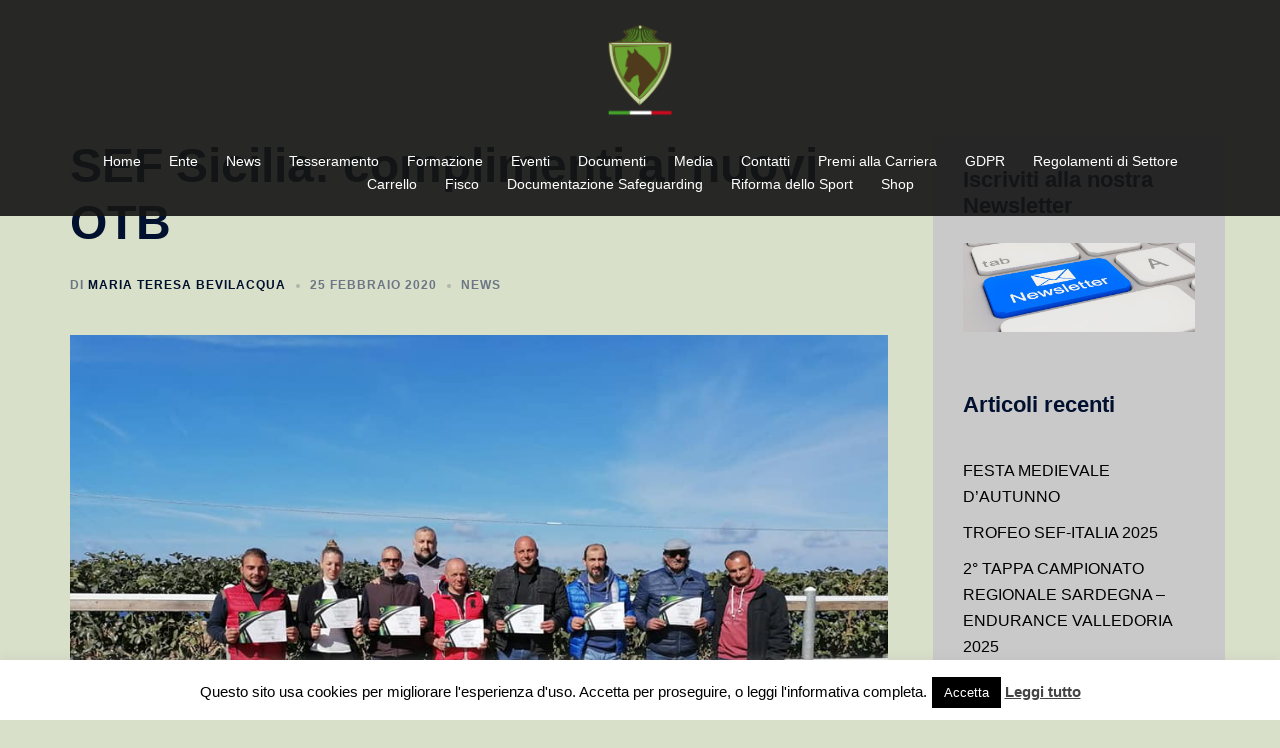

--- FILE ---
content_type: text/html; charset=UTF-8
request_url: https://www.sef-italia.it/index.php/2020/02/25/sef-sicilia-complimenti-ai-nuovi-otb/
body_size: 105931
content:
<!DOCTYPE html>
<html lang="it-IT">
<head>
<meta charset="UTF-8">
<meta name="viewport" content="width=device-width, initial-scale=1">
<link rel="profile" href="http://gmpg.org/xfn/11">
<link rel="pingback" href="https://www.sef-italia.it/xmlrpc.php">

<meta name='robots' content='index, follow, max-image-preview:large, max-snippet:-1, max-video-preview:-1' />

	<!-- This site is optimized with the Yoast SEO plugin v24.5 - https://yoast.com/wordpress/plugins/seo/ -->
	<title>SEF Sicilia: complimenti ai nuovi OTB - SEF Italia</title>
	<link rel="canonical" href="https://www.sef-italia.it/index.php/2020/02/25/sef-sicilia-complimenti-ai-nuovi-otb/" />
	<meta property="og:locale" content="it_IT" />
	<meta property="og:type" content="article" />
	<meta property="og:title" content="SEF Sicilia: complimenti ai nuovi OTB - SEF Italia" />
	<meta property="og:description" content="Dal 21 al 23 febbraio si è svolto, presso il Centro Equestre di Salvo Anfuso, il corso per Operatore Tecnico di Base. [&hellip;]" />
	<meta property="og:url" content="https://www.sef-italia.it/index.php/2020/02/25/sef-sicilia-complimenti-ai-nuovi-otb/" />
	<meta property="og:site_name" content="SEF Italia" />
	<meta property="article:publisher" content="https://www.facebook.com/scuolaequestrediformazione/" />
	<meta property="article:published_time" content="2020-02-25T08:27:37+00:00" />
	<meta property="article:modified_time" content="2020-02-25T08:27:47+00:00" />
	<meta property="og:image" content="https://www.sef-italia.it/wp-content/uploads/2020/02/87435964_3239779799370115_6483380092545269760_n.jpg" />
	<meta property="og:image:width" content="960" />
	<meta property="og:image:height" content="720" />
	<meta property="og:image:type" content="image/jpeg" />
	<meta name="author" content="Maria Teresa Bevilacqua" />
	<meta name="twitter:card" content="summary_large_image" />
	<meta name="twitter:creator" content="@sef_italia" />
	<meta name="twitter:site" content="@sef_italia" />
	<meta name="twitter:label1" content="Scritto da" />
	<meta name="twitter:data1" content="Maria Teresa Bevilacqua" />
	<meta name="twitter:label2" content="Tempo di lettura stimato" />
	<meta name="twitter:data2" content="1 minuto" />
	<script type="application/ld+json" class="yoast-schema-graph">{"@context":"https://schema.org","@graph":[{"@type":"Article","@id":"https://www.sef-italia.it/index.php/2020/02/25/sef-sicilia-complimenti-ai-nuovi-otb/#article","isPartOf":{"@id":"https://www.sef-italia.it/index.php/2020/02/25/sef-sicilia-complimenti-ai-nuovi-otb/"},"author":{"name":"Maria Teresa Bevilacqua","@id":"https://www.sef-italia.it/#/schema/person/98bbf141ebc34928c1b6b3262203ee9e"},"headline":"SEF Sicilia: complimenti ai nuovi OTB","datePublished":"2020-02-25T08:27:37+00:00","dateModified":"2020-02-25T08:27:47+00:00","mainEntityOfPage":{"@id":"https://www.sef-italia.it/index.php/2020/02/25/sef-sicilia-complimenti-ai-nuovi-otb/"},"wordCount":133,"commentCount":0,"publisher":{"@id":"https://www.sef-italia.it/#organization"},"image":{"@id":"https://www.sef-italia.it/index.php/2020/02/25/sef-sicilia-complimenti-ai-nuovi-otb/#primaryimage"},"thumbnailUrl":"https://www.sef-italia.it/wp-content/uploads/2020/02/87435964_3239779799370115_6483380092545269760_n.jpg","articleSection":["News"],"inLanguage":"it-IT","potentialAction":[{"@type":"CommentAction","name":"Comment","target":["https://www.sef-italia.it/index.php/2020/02/25/sef-sicilia-complimenti-ai-nuovi-otb/#respond"]}]},{"@type":"WebPage","@id":"https://www.sef-italia.it/index.php/2020/02/25/sef-sicilia-complimenti-ai-nuovi-otb/","url":"https://www.sef-italia.it/index.php/2020/02/25/sef-sicilia-complimenti-ai-nuovi-otb/","name":"SEF Sicilia: complimenti ai nuovi OTB - SEF Italia","isPartOf":{"@id":"https://www.sef-italia.it/#website"},"primaryImageOfPage":{"@id":"https://www.sef-italia.it/index.php/2020/02/25/sef-sicilia-complimenti-ai-nuovi-otb/#primaryimage"},"image":{"@id":"https://www.sef-italia.it/index.php/2020/02/25/sef-sicilia-complimenti-ai-nuovi-otb/#primaryimage"},"thumbnailUrl":"https://www.sef-italia.it/wp-content/uploads/2020/02/87435964_3239779799370115_6483380092545269760_n.jpg","datePublished":"2020-02-25T08:27:37+00:00","dateModified":"2020-02-25T08:27:47+00:00","breadcrumb":{"@id":"https://www.sef-italia.it/index.php/2020/02/25/sef-sicilia-complimenti-ai-nuovi-otb/#breadcrumb"},"inLanguage":"it-IT","potentialAction":[{"@type":"ReadAction","target":["https://www.sef-italia.it/index.php/2020/02/25/sef-sicilia-complimenti-ai-nuovi-otb/"]}]},{"@type":"ImageObject","inLanguage":"it-IT","@id":"https://www.sef-italia.it/index.php/2020/02/25/sef-sicilia-complimenti-ai-nuovi-otb/#primaryimage","url":"https://www.sef-italia.it/wp-content/uploads/2020/02/87435964_3239779799370115_6483380092545269760_n.jpg","contentUrl":"https://www.sef-italia.it/wp-content/uploads/2020/02/87435964_3239779799370115_6483380092545269760_n.jpg","width":960,"height":720},{"@type":"BreadcrumbList","@id":"https://www.sef-italia.it/index.php/2020/02/25/sef-sicilia-complimenti-ai-nuovi-otb/#breadcrumb","itemListElement":[{"@type":"ListItem","position":1,"name":"Home","item":"https://www.sef-italia.it/"},{"@type":"ListItem","position":2,"name":"SEF Sicilia: complimenti ai nuovi OTB"}]},{"@type":"WebSite","@id":"https://www.sef-italia.it/#website","url":"https://www.sef-italia.it/","name":"SEF Italia","description":"Il nuovo sito SEF Italia","publisher":{"@id":"https://www.sef-italia.it/#organization"},"potentialAction":[{"@type":"SearchAction","target":{"@type":"EntryPoint","urlTemplate":"https://www.sef-italia.it/?s={search_term_string}"},"query-input":{"@type":"PropertyValueSpecification","valueRequired":true,"valueName":"search_term_string"}}],"inLanguage":"it-IT"},{"@type":"Organization","@id":"https://www.sef-italia.it/#organization","name":"SEF Italia","url":"https://www.sef-italia.it/","logo":{"@type":"ImageObject","inLanguage":"it-IT","@id":"https://www.sef-italia.it/#/schema/logo/image/","url":"https://www.sef-italia.it/wp-content/uploads/2018/01/logoSEF_QUADRATO-.jpg","contentUrl":"https://www.sef-italia.it/wp-content/uploads/2018/01/logoSEF_QUADRATO-.jpg","width":600,"height":600,"caption":"SEF Italia"},"image":{"@id":"https://www.sef-italia.it/#/schema/logo/image/"},"sameAs":["https://www.facebook.com/scuolaequestrediformazione/","https://x.com/sef_italia","https://www.youtube.com/channel/UCcEMamL3elnrqfrtIT8sh7g?view_as=subscriber"]},{"@type":"Person","@id":"https://www.sef-italia.it/#/schema/person/98bbf141ebc34928c1b6b3262203ee9e","name":"Maria Teresa Bevilacqua","image":{"@type":"ImageObject","inLanguage":"it-IT","@id":"https://www.sef-italia.it/#/schema/person/image/","url":"https://secure.gravatar.com/avatar/15e0000cbd79bf458c75ba2fc416b0c2?s=96&d=mm&r=g","contentUrl":"https://secure.gravatar.com/avatar/15e0000cbd79bf458c75ba2fc416b0c2?s=96&d=mm&r=g","caption":"Maria Teresa Bevilacqua"},"url":"https://www.sef-italia.it/index.php/author/mariateresa/"}]}</script>
	<!-- / Yoast SEO plugin. -->


<link rel='dns-prefetch' href='//static.addtoany.com' />
<link rel="alternate" type="application/rss+xml" title="SEF Italia &raquo; Feed" href="https://www.sef-italia.it/index.php/feed/" />
<link rel="alternate" type="application/rss+xml" title="SEF Italia &raquo; Feed dei commenti" href="https://www.sef-italia.it/index.php/comments/feed/" />
<link rel="alternate" type="text/calendar" title="SEF Italia &raquo; iCal Feed" href="https://www.sef-italia.it/index.php/eventi/?ical=1" />
<link rel="alternate" type="application/rss+xml" title="SEF Italia &raquo; SEF Sicilia: complimenti ai nuovi OTB Feed dei commenti" href="https://www.sef-italia.it/index.php/2020/02/25/sef-sicilia-complimenti-ai-nuovi-otb/feed/" />
<link rel='stylesheet' id='sydney-wc-css-css' href='https://www.sef-italia.it/wp-content/themes/sydney/woocommerce/css/wc.min.css?ver=20220616' type='text/css' media='all' />
<link rel='stylesheet' id='sydney-bootstrap-css' href='https://www.sef-italia.it/wp-content/themes/sydney/css/bootstrap/bootstrap.min.css?ver=1' type='text/css' media='all' />
<link rel='stylesheet' id='wp-block-library-css' href='https://www.sef-italia.it/wp-includes/css/dist/block-library/style.min.css?ver=6.5.3' type='text/css' media='all' />
<style id='wp-block-library-inline-css' type='text/css'>
.wp-block-image.is-style-sydney-rounded img { border-radius:30px; }
.wp-block-gallery.is-style-sydney-rounded img { border-radius:30px; }
</style>
<style id='global-styles-inline-css' type='text/css'>
body{--wp--preset--color--black: #000000;--wp--preset--color--cyan-bluish-gray: #abb8c3;--wp--preset--color--white: #ffffff;--wp--preset--color--pale-pink: #f78da7;--wp--preset--color--vivid-red: #cf2e2e;--wp--preset--color--luminous-vivid-orange: #ff6900;--wp--preset--color--luminous-vivid-amber: #fcb900;--wp--preset--color--light-green-cyan: #7bdcb5;--wp--preset--color--vivid-green-cyan: #00d084;--wp--preset--color--pale-cyan-blue: #8ed1fc;--wp--preset--color--vivid-cyan-blue: #0693e3;--wp--preset--color--vivid-purple: #9b51e0;--wp--preset--color--global-color-1: var(--sydney-global-color-1);--wp--preset--color--global-color-2: var(--sydney-global-color-2);--wp--preset--color--global-color-3: var(--sydney-global-color-3);--wp--preset--color--global-color-4: var(--sydney-global-color-4);--wp--preset--color--global-color-5: var(--sydney-global-color-5);--wp--preset--color--global-color-6: var(--sydney-global-color-6);--wp--preset--color--global-color-7: var(--sydney-global-color-7);--wp--preset--color--global-color-8: var(--sydney-global-color-8);--wp--preset--color--global-color-9: var(--sydney-global-color-9);--wp--preset--gradient--vivid-cyan-blue-to-vivid-purple: linear-gradient(135deg,rgba(6,147,227,1) 0%,rgb(155,81,224) 100%);--wp--preset--gradient--light-green-cyan-to-vivid-green-cyan: linear-gradient(135deg,rgb(122,220,180) 0%,rgb(0,208,130) 100%);--wp--preset--gradient--luminous-vivid-amber-to-luminous-vivid-orange: linear-gradient(135deg,rgba(252,185,0,1) 0%,rgba(255,105,0,1) 100%);--wp--preset--gradient--luminous-vivid-orange-to-vivid-red: linear-gradient(135deg,rgba(255,105,0,1) 0%,rgb(207,46,46) 100%);--wp--preset--gradient--very-light-gray-to-cyan-bluish-gray: linear-gradient(135deg,rgb(238,238,238) 0%,rgb(169,184,195) 100%);--wp--preset--gradient--cool-to-warm-spectrum: linear-gradient(135deg,rgb(74,234,220) 0%,rgb(151,120,209) 20%,rgb(207,42,186) 40%,rgb(238,44,130) 60%,rgb(251,105,98) 80%,rgb(254,248,76) 100%);--wp--preset--gradient--blush-light-purple: linear-gradient(135deg,rgb(255,206,236) 0%,rgb(152,150,240) 100%);--wp--preset--gradient--blush-bordeaux: linear-gradient(135deg,rgb(254,205,165) 0%,rgb(254,45,45) 50%,rgb(107,0,62) 100%);--wp--preset--gradient--luminous-dusk: linear-gradient(135deg,rgb(255,203,112) 0%,rgb(199,81,192) 50%,rgb(65,88,208) 100%);--wp--preset--gradient--pale-ocean: linear-gradient(135deg,rgb(255,245,203) 0%,rgb(182,227,212) 50%,rgb(51,167,181) 100%);--wp--preset--gradient--electric-grass: linear-gradient(135deg,rgb(202,248,128) 0%,rgb(113,206,126) 100%);--wp--preset--gradient--midnight: linear-gradient(135deg,rgb(2,3,129) 0%,rgb(40,116,252) 100%);--wp--preset--font-size--small: 13px;--wp--preset--font-size--medium: 20px;--wp--preset--font-size--large: 36px;--wp--preset--font-size--x-large: 42px;--wp--preset--font-family--inter: "Inter", sans-serif;--wp--preset--font-family--cardo: Cardo;--wp--preset--spacing--20: 10px;--wp--preset--spacing--30: 20px;--wp--preset--spacing--40: 30px;--wp--preset--spacing--50: clamp(30px, 5vw, 60px);--wp--preset--spacing--60: clamp(30px, 7vw, 80px);--wp--preset--spacing--70: clamp(50px, 7vw, 100px);--wp--preset--spacing--80: clamp(50px, 10vw, 120px);--wp--preset--shadow--natural: 6px 6px 9px rgba(0, 0, 0, 0.2);--wp--preset--shadow--deep: 12px 12px 50px rgba(0, 0, 0, 0.4);--wp--preset--shadow--sharp: 6px 6px 0px rgba(0, 0, 0, 0.2);--wp--preset--shadow--outlined: 6px 6px 0px -3px rgba(255, 255, 255, 1), 6px 6px rgba(0, 0, 0, 1);--wp--preset--shadow--crisp: 6px 6px 0px rgba(0, 0, 0, 1);}body { margin: 0;--wp--style--global--content-size: 740px;--wp--style--global--wide-size: 1140px; }.wp-site-blocks { padding-top: var(--wp--style--root--padding-top); padding-bottom: var(--wp--style--root--padding-bottom); }.has-global-padding { padding-right: var(--wp--style--root--padding-right); padding-left: var(--wp--style--root--padding-left); }.has-global-padding :where(.has-global-padding:not(.wp-block-block)) { padding-right: 0; padding-left: 0; }.has-global-padding > .alignfull { margin-right: calc(var(--wp--style--root--padding-right) * -1); margin-left: calc(var(--wp--style--root--padding-left) * -1); }.has-global-padding :where(.has-global-padding:not(.wp-block-block)) > .alignfull { margin-right: 0; margin-left: 0; }.has-global-padding > .alignfull:where(:not(.has-global-padding):not(.is-layout-flex):not(.is-layout-grid)) > :where([class*="wp-block-"]:not(.alignfull):not([class*="__"]),p,h1,h2,h3,h4,h5,h6,ul,ol) { padding-right: var(--wp--style--root--padding-right); padding-left: var(--wp--style--root--padding-left); }.has-global-padding :where(.has-global-padding) > .alignfull:where(:not(.has-global-padding)) > :where([class*="wp-block-"]:not(.alignfull):not([class*="__"]),p,h1,h2,h3,h4,h5,h6,ul,ol) { padding-right: 0; padding-left: 0; }.wp-site-blocks > .alignleft { float: left; margin-right: 2em; }.wp-site-blocks > .alignright { float: right; margin-left: 2em; }.wp-site-blocks > .aligncenter { justify-content: center; margin-left: auto; margin-right: auto; }:where(.wp-site-blocks) > * { margin-block-start: 24px; margin-block-end: 0; }:where(.wp-site-blocks) > :first-child:first-child { margin-block-start: 0; }:where(.wp-site-blocks) > :last-child:last-child { margin-block-end: 0; }body { --wp--style--block-gap: 24px; }:where(body .is-layout-flow)  > :first-child:first-child{margin-block-start: 0;}:where(body .is-layout-flow)  > :last-child:last-child{margin-block-end: 0;}:where(body .is-layout-flow)  > *{margin-block-start: 24px;margin-block-end: 0;}:where(body .is-layout-constrained)  > :first-child:first-child{margin-block-start: 0;}:where(body .is-layout-constrained)  > :last-child:last-child{margin-block-end: 0;}:where(body .is-layout-constrained)  > *{margin-block-start: 24px;margin-block-end: 0;}:where(body .is-layout-flex) {gap: 24px;}:where(body .is-layout-grid) {gap: 24px;}body .is-layout-flow > .alignleft{float: left;margin-inline-start: 0;margin-inline-end: 2em;}body .is-layout-flow > .alignright{float: right;margin-inline-start: 2em;margin-inline-end: 0;}body .is-layout-flow > .aligncenter{margin-left: auto !important;margin-right: auto !important;}body .is-layout-constrained > .alignleft{float: left;margin-inline-start: 0;margin-inline-end: 2em;}body .is-layout-constrained > .alignright{float: right;margin-inline-start: 2em;margin-inline-end: 0;}body .is-layout-constrained > .aligncenter{margin-left: auto !important;margin-right: auto !important;}body .is-layout-constrained > :where(:not(.alignleft):not(.alignright):not(.alignfull)){max-width: var(--wp--style--global--content-size);margin-left: auto !important;margin-right: auto !important;}body .is-layout-constrained > .alignwide{max-width: var(--wp--style--global--wide-size);}body .is-layout-flex{display: flex;}body .is-layout-flex{flex-wrap: wrap;align-items: center;}body .is-layout-flex > *{margin: 0;}body .is-layout-grid{display: grid;}body .is-layout-grid > *{margin: 0;}body{--wp--style--root--padding-top: 0px;--wp--style--root--padding-right: 0px;--wp--style--root--padding-bottom: 0px;--wp--style--root--padding-left: 0px;}a:where(:not(.wp-element-button)){text-decoration: underline;}.wp-element-button, .wp-block-button__link{background-color: #32373c;border-width: 0;color: #fff;font-family: inherit;font-size: inherit;line-height: inherit;padding: calc(0.667em + 2px) calc(1.333em + 2px);text-decoration: none;}.has-black-color{color: var(--wp--preset--color--black) !important;}.has-cyan-bluish-gray-color{color: var(--wp--preset--color--cyan-bluish-gray) !important;}.has-white-color{color: var(--wp--preset--color--white) !important;}.has-pale-pink-color{color: var(--wp--preset--color--pale-pink) !important;}.has-vivid-red-color{color: var(--wp--preset--color--vivid-red) !important;}.has-luminous-vivid-orange-color{color: var(--wp--preset--color--luminous-vivid-orange) !important;}.has-luminous-vivid-amber-color{color: var(--wp--preset--color--luminous-vivid-amber) !important;}.has-light-green-cyan-color{color: var(--wp--preset--color--light-green-cyan) !important;}.has-vivid-green-cyan-color{color: var(--wp--preset--color--vivid-green-cyan) !important;}.has-pale-cyan-blue-color{color: var(--wp--preset--color--pale-cyan-blue) !important;}.has-vivid-cyan-blue-color{color: var(--wp--preset--color--vivid-cyan-blue) !important;}.has-vivid-purple-color{color: var(--wp--preset--color--vivid-purple) !important;}.has-global-color-1-color{color: var(--wp--preset--color--global-color-1) !important;}.has-global-color-2-color{color: var(--wp--preset--color--global-color-2) !important;}.has-global-color-3-color{color: var(--wp--preset--color--global-color-3) !important;}.has-global-color-4-color{color: var(--wp--preset--color--global-color-4) !important;}.has-global-color-5-color{color: var(--wp--preset--color--global-color-5) !important;}.has-global-color-6-color{color: var(--wp--preset--color--global-color-6) !important;}.has-global-color-7-color{color: var(--wp--preset--color--global-color-7) !important;}.has-global-color-8-color{color: var(--wp--preset--color--global-color-8) !important;}.has-global-color-9-color{color: var(--wp--preset--color--global-color-9) !important;}.has-black-background-color{background-color: var(--wp--preset--color--black) !important;}.has-cyan-bluish-gray-background-color{background-color: var(--wp--preset--color--cyan-bluish-gray) !important;}.has-white-background-color{background-color: var(--wp--preset--color--white) !important;}.has-pale-pink-background-color{background-color: var(--wp--preset--color--pale-pink) !important;}.has-vivid-red-background-color{background-color: var(--wp--preset--color--vivid-red) !important;}.has-luminous-vivid-orange-background-color{background-color: var(--wp--preset--color--luminous-vivid-orange) !important;}.has-luminous-vivid-amber-background-color{background-color: var(--wp--preset--color--luminous-vivid-amber) !important;}.has-light-green-cyan-background-color{background-color: var(--wp--preset--color--light-green-cyan) !important;}.has-vivid-green-cyan-background-color{background-color: var(--wp--preset--color--vivid-green-cyan) !important;}.has-pale-cyan-blue-background-color{background-color: var(--wp--preset--color--pale-cyan-blue) !important;}.has-vivid-cyan-blue-background-color{background-color: var(--wp--preset--color--vivid-cyan-blue) !important;}.has-vivid-purple-background-color{background-color: var(--wp--preset--color--vivid-purple) !important;}.has-global-color-1-background-color{background-color: var(--wp--preset--color--global-color-1) !important;}.has-global-color-2-background-color{background-color: var(--wp--preset--color--global-color-2) !important;}.has-global-color-3-background-color{background-color: var(--wp--preset--color--global-color-3) !important;}.has-global-color-4-background-color{background-color: var(--wp--preset--color--global-color-4) !important;}.has-global-color-5-background-color{background-color: var(--wp--preset--color--global-color-5) !important;}.has-global-color-6-background-color{background-color: var(--wp--preset--color--global-color-6) !important;}.has-global-color-7-background-color{background-color: var(--wp--preset--color--global-color-7) !important;}.has-global-color-8-background-color{background-color: var(--wp--preset--color--global-color-8) !important;}.has-global-color-9-background-color{background-color: var(--wp--preset--color--global-color-9) !important;}.has-black-border-color{border-color: var(--wp--preset--color--black) !important;}.has-cyan-bluish-gray-border-color{border-color: var(--wp--preset--color--cyan-bluish-gray) !important;}.has-white-border-color{border-color: var(--wp--preset--color--white) !important;}.has-pale-pink-border-color{border-color: var(--wp--preset--color--pale-pink) !important;}.has-vivid-red-border-color{border-color: var(--wp--preset--color--vivid-red) !important;}.has-luminous-vivid-orange-border-color{border-color: var(--wp--preset--color--luminous-vivid-orange) !important;}.has-luminous-vivid-amber-border-color{border-color: var(--wp--preset--color--luminous-vivid-amber) !important;}.has-light-green-cyan-border-color{border-color: var(--wp--preset--color--light-green-cyan) !important;}.has-vivid-green-cyan-border-color{border-color: var(--wp--preset--color--vivid-green-cyan) !important;}.has-pale-cyan-blue-border-color{border-color: var(--wp--preset--color--pale-cyan-blue) !important;}.has-vivid-cyan-blue-border-color{border-color: var(--wp--preset--color--vivid-cyan-blue) !important;}.has-vivid-purple-border-color{border-color: var(--wp--preset--color--vivid-purple) !important;}.has-global-color-1-border-color{border-color: var(--wp--preset--color--global-color-1) !important;}.has-global-color-2-border-color{border-color: var(--wp--preset--color--global-color-2) !important;}.has-global-color-3-border-color{border-color: var(--wp--preset--color--global-color-3) !important;}.has-global-color-4-border-color{border-color: var(--wp--preset--color--global-color-4) !important;}.has-global-color-5-border-color{border-color: var(--wp--preset--color--global-color-5) !important;}.has-global-color-6-border-color{border-color: var(--wp--preset--color--global-color-6) !important;}.has-global-color-7-border-color{border-color: var(--wp--preset--color--global-color-7) !important;}.has-global-color-8-border-color{border-color: var(--wp--preset--color--global-color-8) !important;}.has-global-color-9-border-color{border-color: var(--wp--preset--color--global-color-9) !important;}.has-vivid-cyan-blue-to-vivid-purple-gradient-background{background: var(--wp--preset--gradient--vivid-cyan-blue-to-vivid-purple) !important;}.has-light-green-cyan-to-vivid-green-cyan-gradient-background{background: var(--wp--preset--gradient--light-green-cyan-to-vivid-green-cyan) !important;}.has-luminous-vivid-amber-to-luminous-vivid-orange-gradient-background{background: var(--wp--preset--gradient--luminous-vivid-amber-to-luminous-vivid-orange) !important;}.has-luminous-vivid-orange-to-vivid-red-gradient-background{background: var(--wp--preset--gradient--luminous-vivid-orange-to-vivid-red) !important;}.has-very-light-gray-to-cyan-bluish-gray-gradient-background{background: var(--wp--preset--gradient--very-light-gray-to-cyan-bluish-gray) !important;}.has-cool-to-warm-spectrum-gradient-background{background: var(--wp--preset--gradient--cool-to-warm-spectrum) !important;}.has-blush-light-purple-gradient-background{background: var(--wp--preset--gradient--blush-light-purple) !important;}.has-blush-bordeaux-gradient-background{background: var(--wp--preset--gradient--blush-bordeaux) !important;}.has-luminous-dusk-gradient-background{background: var(--wp--preset--gradient--luminous-dusk) !important;}.has-pale-ocean-gradient-background{background: var(--wp--preset--gradient--pale-ocean) !important;}.has-electric-grass-gradient-background{background: var(--wp--preset--gradient--electric-grass) !important;}.has-midnight-gradient-background{background: var(--wp--preset--gradient--midnight) !important;}.has-small-font-size{font-size: var(--wp--preset--font-size--small) !important;}.has-medium-font-size{font-size: var(--wp--preset--font-size--medium) !important;}.has-large-font-size{font-size: var(--wp--preset--font-size--large) !important;}.has-x-large-font-size{font-size: var(--wp--preset--font-size--x-large) !important;}.has-inter-font-family{font-family: var(--wp--preset--font-family--inter) !important;}.has-cardo-font-family{font-family: var(--wp--preset--font-family--cardo) !important;}
.wp-block-navigation a:where(:not(.wp-element-button)){color: inherit;}
.wp-block-pullquote{font-size: 1.5em;line-height: 1.6;}
</style>
<link rel='stylesheet' id='contact-form-7-css' href='https://www.sef-italia.it/wp-content/plugins/contact-form-7/includes/css/styles.css?ver=5.9.8' type='text/css' media='all' />
<link rel='stylesheet' id='cookie-law-info-css' href='https://www.sef-italia.it/wp-content/plugins/cookie-law-info/legacy/public/css/cookie-law-info-public.css?ver=3.3.9.1' type='text/css' media='all' />
<link rel='stylesheet' id='cookie-law-info-gdpr-css' href='https://www.sef-italia.it/wp-content/plugins/cookie-law-info/legacy/public/css/cookie-law-info-gdpr.css?ver=3.3.9.1' type='text/css' media='all' />
<link rel='stylesheet' id='stripe-handler-ng-style-css' href='https://www.sef-italia.it/wp-content/plugins/stripe-payments/public/assets/css/public.css?ver=2.0.96' type='text/css' media='all' />
<link rel='stylesheet' id='woocommerce-layout-css' href='https://www.sef-italia.it/wp-content/plugins/woocommerce/assets/css/woocommerce-layout.css?ver=9.4.4' type='text/css' media='all' />
<link rel='stylesheet' id='woocommerce-smallscreen-css' href='https://www.sef-italia.it/wp-content/plugins/woocommerce/assets/css/woocommerce-smallscreen.css?ver=9.4.4' type='text/css' media='only screen and (max-width: 768px)' />
<style id='woocommerce-inline-inline-css' type='text/css'>
.woocommerce form .form-row .required { visibility: visible; }
</style>
<link rel='stylesheet' id='wpcf7-redirect-script-frontend-css' href='https://www.sef-italia.it/wp-content/plugins/wpcf7-redirect/build/assets/frontend-script.css?ver=2c532d7e2be36f6af233' type='text/css' media='all' />
<link rel='stylesheet' id='wppopups-base-css' href='https://www.sef-italia.it/wp-content/plugins/wp-popups-lite/src/assets/css/wppopups-base.css?ver=2.2.0.3' type='text/css' media='all' />
<link rel='stylesheet' id='sydney-style-css' href='https://www.sef-italia.it/wp-content/themes/sydney/style.css?ver=20230821' type='text/css' media='all' />
<!--[if lte IE 9]>
<link rel='stylesheet' id='sydney-ie9-css' href='https://www.sef-italia.it/wp-content/themes/sydney/css/ie9.css?ver=6.5.3' type='text/css' media='all' />
<![endif]-->
<link rel='stylesheet' id='sydney-comments-css' href='https://www.sef-italia.it/wp-content/themes/sydney/css/components/comments.min.css?ver=20220824' type='text/css' media='all' />
<link rel='stylesheet' id='sydney-style-min-css' href='https://www.sef-italia.it/wp-content/themes/sydney/css/styles.min.css?ver=20250404' type='text/css' media='all' />
<style id='sydney-style-min-inline-css' type='text/css'>
.site-header{background-color:rgba(20,20,20,0.9);}.woocommerce ul.products li.product{text-align:center;}html{scroll-behavior:smooth;}.header-image{background-size:cover;}.header-image{height:300px;}.site-header.fixed{position:absolute;}.header-wrap .col-md-4,.header-wrap .col-md-8{width:100%;text-align:center;}#mainnav{float:none;}#mainnav li{float:none;display:inline-block;}#mainnav ul ul li{display:block;text-align:left;float:left;}.site-logo,.header-wrap .col-md-4{margin-bottom:15px;}.btn-menu{margin:0 auto;float:none;}.header-wrap .container > .row{display:block;}:root{--sydney-global-color-1:#00602b;--sydney-global-color-2:#b73d3d;--sydney-global-color-3:#233452;--sydney-global-color-4:#00102E;--sydney-global-color-5:#6d7685;--sydney-global-color-6:#00102E;--sydney-global-color-7:#F4F5F7;--sydney-global-color-8:#dbdbdb;--sydney-global-color-9:#ffffff;}.llms-student-dashboard .llms-button-secondary:hover,.llms-button-action:hover,.read-more-gt,.widget-area .widget_fp_social a,#mainnav ul li a:hover,.sydney_contact_info_widget span,.roll-team .team-content .name,.roll-team .team-item .team-pop .team-social li:hover a,.roll-infomation li.address:before,.roll-infomation li.phone:before,.roll-infomation li.email:before,.roll-testimonials .name,.roll-button.border,.roll-button:hover,.roll-icon-list .icon i,.roll-icon-list .content h3 a:hover,.roll-icon-box.white .content h3 a,.roll-icon-box .icon i,.roll-icon-box .content h3 a:hover,.switcher-container .switcher-icon a:focus,.go-top:hover,.hentry .meta-post a:hover,#mainnav > ul > li > a.active,#mainnav > ul > li > a:hover,button:hover,input[type="button"]:hover,input[type="reset"]:hover,input[type="submit"]:hover,.text-color,.social-menu-widget a,.social-menu-widget a:hover,.archive .team-social li a,a,h1 a,h2 a,h3 a,h4 a,h5 a,h6 a,.classic-alt .meta-post a,.single .hentry .meta-post a,.content-area.modern .hentry .meta-post span:before,.content-area.modern .post-cat{color:var(--sydney-global-color-1)}.llms-student-dashboard .llms-button-secondary,.llms-button-action,.woocommerce #respond input#submit,.woocommerce a.button,.woocommerce button.button,.woocommerce input.button,.project-filter li a.active,.project-filter li a:hover,.preloader .pre-bounce1,.preloader .pre-bounce2,.roll-team .team-item .team-pop,.roll-progress .progress-animate,.roll-socials li a:hover,.roll-project .project-item .project-pop,.roll-project .project-filter li.active,.roll-project .project-filter li:hover,.roll-button.light:hover,.roll-button.border:hover,.roll-button,.roll-icon-box.white .icon,.owl-theme .owl-controls .owl-page.active span,.owl-theme .owl-controls.clickable .owl-page:hover span,.go-top,.bottom .socials li:hover a,.sidebar .widget:before,.blog-pagination ul li.active,.blog-pagination ul li:hover a,.content-area .hentry:after,.text-slider .maintitle:after,.error-wrap #search-submit:hover,#mainnav .sub-menu li:hover > a,#mainnav ul li ul:after,button,input[type="button"],input[type="reset"],input[type="submit"],.panel-grid-cell .widget-title:after,.cart-amount{background-color:var(--sydney-global-color-1)}.llms-student-dashboard .llms-button-secondary,.llms-student-dashboard .llms-button-secondary:hover,.llms-button-action,.llms-button-action:hover,.roll-socials li a:hover,.roll-socials li a,.roll-button.light:hover,.roll-button.border,.roll-button,.roll-icon-list .icon,.roll-icon-box .icon,.owl-theme .owl-controls .owl-page span,.comment .comment-detail,.widget-tags .tag-list a:hover,.blog-pagination ul li,.error-wrap #search-submit:hover,textarea:focus,input[type="text"]:focus,input[type="password"]:focus,input[type="datetime"]:focus,input[type="datetime-local"]:focus,input[type="date"]:focus,input[type="month"]:focus,input[type="time"]:focus,input[type="week"]:focus,input[type="number"]:focus,input[type="email"]:focus,input[type="url"]:focus,input[type="search"]:focus,input[type="tel"]:focus,input[type="color"]:focus,button,input[type="button"],input[type="reset"],input[type="submit"],.archive .team-social li a{border-color:var(--sydney-global-color-1)}.sydney_contact_info_widget span{fill:var(--sydney-global-color-1);}.go-top:hover svg{stroke:var(--sydney-global-color-1);}.site-header.float-header{background-color:rgba(20,20,20,0.9);}@media only screen and (max-width:1024px){.site-header{background-color:#141414;}}#mainnav ul li a,#mainnav ul li::before{color:#ffffff}#mainnav .sub-menu li a{color:#ffffff}#mainnav .sub-menu li a{background:#1c1c1c}.text-slider .maintitle,.text-slider .subtitle{color:#ffffff}body{color:#000000}#secondary{background-color:#c9c9c9}#secondary,#secondary a:not(.wp-block-button__link){color:#000000}.btn-menu .sydney-svg-icon{fill:#ffffff}#mainnav ul li a:hover,.main-header #mainnav .menu > li > a:hover{color:#d65050}.overlay{background-color:#000000}.page-wrap{padding-top:10px;}.page-wrap{padding-bottom:10px;}.slide-inner{display:none;}.slide-inner.text-slider-stopped{display:block;}@media only screen and (max-width:1025px){.mobile-slide{display:block;}.slide-item{background-image:none !important;}.header-slider{}.slide-item{height:auto !important;}.slide-inner{min-height:initial;}}.go-top.show{border-radius:2px;bottom:10px;}.go-top.position-right{right:20px;}.go-top.position-left{left:20px;}.go-top{background-color:;}.go-top:hover{background-color:;}.go-top{color:;}.go-top svg{stroke:;}.go-top:hover{color:;}.go-top:hover svg{stroke:;}.go-top .sydney-svg-icon,.go-top .sydney-svg-icon svg{width:16px;height:16px;}.go-top{padding:15px;}@media (min-width:992px){.site-info{font-size:16px;}}@media (min-width:576px) and (max-width:991px){.site-info{font-size:16px;}}@media (max-width:575px){.site-info{font-size:16px;}}.site-info{border-top:0;}.footer-widgets-grid{gap:30px;}@media (min-width:992px){.footer-widgets-grid{padding-top:95px;padding-bottom:95px;}}@media (min-width:576px) and (max-width:991px){.footer-widgets-grid{padding-top:60px;padding-bottom:60px;}}@media (max-width:575px){.footer-widgets-grid{padding-top:60px;padding-bottom:60px;}}@media (min-width:992px){.sidebar-column .widget .widget-title{font-size:22px;}}@media (min-width:576px) and (max-width:991px){.sidebar-column .widget .widget-title{font-size:22px;}}@media (max-width:575px){.sidebar-column .widget .widget-title{font-size:22px;}}@media (min-width:992px){.footer-widgets{font-size:16px;}}@media (min-width:576px) and (max-width:991px){.footer-widgets{font-size:16px;}}@media (max-width:575px){.footer-widgets{font-size:16px;}}.footer-widgets{background-color:#000000;}.sidebar-column .widget .widget-title{color:;}.sidebar-column .widget h1,.sidebar-column .widget h2,.sidebar-column .widget h3,.sidebar-column .widget h4,.sidebar-column .widget h5,.sidebar-column .widget h6{color:;}.sidebar-column .widget{color:#ffffff;}#sidebar-footer .widget a{color:;}#sidebar-footer .widget a:hover{color:;}.site-footer{background-color:#1c1c1c;}.site-info,.site-info a{color:#6b6b6b;}.site-info .sydney-svg-icon svg{fill:#6b6b6b;}.site-info{padding-top:20px;padding-bottom:20px;}@media (min-width:992px){button,.roll-button,a.button,.wp-block-button__link,.wp-block-button.is-style-outline a,input[type="button"],input[type="reset"],input[type="submit"]{padding-top:12px;padding-bottom:12px;}}@media (min-width:576px) and (max-width:991px){button,.roll-button,a.button,.wp-block-button__link,.wp-block-button.is-style-outline a,input[type="button"],input[type="reset"],input[type="submit"]{padding-top:12px;padding-bottom:12px;}}@media (max-width:575px){button,.roll-button,a.button,.wp-block-button__link,.wp-block-button.is-style-outline a,input[type="button"],input[type="reset"],input[type="submit"]{padding-top:12px;padding-bottom:12px;}}@media (min-width:992px){button,.roll-button,a.button,.wp-block-button__link,.wp-block-button.is-style-outline a,input[type="button"],input[type="reset"],input[type="submit"]{padding-left:35px;padding-right:35px;}}@media (min-width:576px) and (max-width:991px){button,.roll-button,a.button,.wp-block-button__link,.wp-block-button.is-style-outline a,input[type="button"],input[type="reset"],input[type="submit"]{padding-left:35px;padding-right:35px;}}@media (max-width:575px){button,.roll-button,a.button,.wp-block-button__link,.wp-block-button.is-style-outline a,input[type="button"],input[type="reset"],input[type="submit"]{padding-left:35px;padding-right:35px;}}button,.roll-button,a.button,.wp-block-button__link,input[type="button"],input[type="reset"],input[type="submit"]{border-radius:0;}@media (min-width:992px){button,.roll-button,a.button,.wp-block-button__link,input[type="button"],input[type="reset"],input[type="submit"]{font-size:14px;}}@media (min-width:576px) and (max-width:991px){button,.roll-button,a.button,.wp-block-button__link,input[type="button"],input[type="reset"],input[type="submit"]{font-size:14px;}}@media (max-width:575px){button,.roll-button,a.button,.wp-block-button__link,input[type="button"],input[type="reset"],input[type="submit"]{font-size:14px;}}button,.roll-button,a.button,.wp-block-button__link,input[type="button"],input[type="reset"],input[type="submit"]{text-transform:uppercase;}button,.wp-element-button,div.wpforms-container-full .wpforms-form input[type=submit],div.wpforms-container-full .wpforms-form button[type=submit],div.wpforms-container-full .wpforms-form .wpforms-page-button,.roll-button,a.button,.wp-block-button__link,input[type="button"],input[type="reset"],input[type="submit"]{background-color:;}button:hover,.wp-element-button:hover,div.wpforms-container-full .wpforms-form input[type=submit]:hover,div.wpforms-container-full .wpforms-form button[type=submit]:hover,div.wpforms-container-full .wpforms-form .wpforms-page-button:hover,.roll-button:hover,a.button:hover,.wp-block-button__link:hover,input[type="button"]:hover,input[type="reset"]:hover,input[type="submit"]:hover{background-color:;}button,#sidebar-footer a.wp-block-button__link,.wp-element-button,div.wpforms-container-full .wpforms-form input[type=submit],div.wpforms-container-full .wpforms-form button[type=submit],div.wpforms-container-full .wpforms-form .wpforms-page-button,.checkout-button.button,a.button,.wp-block-button__link,input[type="button"],input[type="reset"],input[type="submit"]{color:;}button:hover,#sidebar-footer .wp-block-button__link:hover,.wp-element-button:hover,div.wpforms-container-full .wpforms-form input[type=submit]:hover,div.wpforms-container-full .wpforms-form button[type=submit]:hover,div.wpforms-container-full .wpforms-form .wpforms-page-button:hover,.roll-button:hover,a.button:hover,.wp-block-button__link:hover,input[type="button"]:hover,input[type="reset"]:hover,input[type="submit"]:hover{color:;}.is-style-outline .wp-block-button__link,div.wpforms-container-full .wpforms-form input[type=submit],div.wpforms-container-full .wpforms-form button[type=submit],div.wpforms-container-full .wpforms-form .wpforms-page-button,.roll-button,.wp-block-button__link.is-style-outline,button,a.button,.wp-block-button__link,input[type="button"],input[type="reset"],input[type="submit"]{border-color:;}button:hover,div.wpforms-container-full .wpforms-form input[type=submit]:hover,div.wpforms-container-full .wpforms-form button[type=submit]:hover,div.wpforms-container-full .wpforms-form .wpforms-page-button:hover,.roll-button:hover,a.button:hover,.wp-block-button__link:hover,input[type="button"]:hover,input[type="reset"]:hover,input[type="submit"]:hover{border-color:;}.posts-layout .list-image{width:30%;}.posts-layout .list-content{width:70%;}.content-area:not(.layout4):not(.layout6) .posts-layout .entry-thumb{margin:0 0 24px 0;}.layout4 .entry-thumb,.layout6 .entry-thumb{margin:0 24px 0 0;}.layout6 article:nth-of-type(even) .list-image .entry-thumb{margin:0 0 0 24px;}.posts-layout .entry-header{margin-bottom:24px;}.posts-layout .entry-meta.below-excerpt{margin:15px 0 0;}.posts-layout .entry-meta.above-title{margin:0 0 15px;}.single .entry-header .entry-title{color:;}.single .entry-header .entry-meta,.single .entry-header .entry-meta a{color:;}@media (min-width:992px){.single .entry-meta{font-size:12px;}}@media (min-width:576px) and (max-width:991px){.single .entry-meta{font-size:12px;}}@media (max-width:575px){.single .entry-meta{font-size:12px;}}@media (min-width:992px){.single .entry-header .entry-title{font-size:48px;}}@media (min-width:576px) and (max-width:991px){.single .entry-header .entry-title{font-size:32px;}}@media (max-width:575px){.single .entry-header .entry-title{font-size:32px;}}.posts-layout .entry-post{color:#233452;}.posts-layout .entry-title a{color:#00102E;}.posts-layout .author,.posts-layout .entry-meta a{color:#6d7685;}@media (min-width:992px){.posts-layout .entry-post{font-size:16px;}}@media (min-width:576px) and (max-width:991px){.posts-layout .entry-post{font-size:16px;}}@media (max-width:575px){.posts-layout .entry-post{font-size:16px;}}@media (min-width:992px){.posts-layout .entry-meta{font-size:12px;}}@media (min-width:576px) and (max-width:991px){.posts-layout .entry-meta{font-size:12px;}}@media (max-width:575px){.posts-layout .entry-meta{font-size:12px;}}@media (min-width:992px){.posts-layout .entry-title{font-size:32px;}}@media (min-width:576px) and (max-width:991px){.posts-layout .entry-title{font-size:32px;}}@media (max-width:575px){.posts-layout .entry-title{font-size:32px;}}.single .entry-header{margin-bottom:40px;}.single .entry-thumb{margin-bottom:40px;}.single .entry-meta-above{margin-bottom:24px;}.single .entry-meta-below{margin-top:24px;}@media (min-width:992px){.custom-logo-link img{max-width:180px;}}@media (min-width:576px) and (max-width:991px){.custom-logo-link img{max-width:100px;}}@media (max-width:575px){.custom-logo-link img{max-width:100px;}}.main-header,.bottom-header-row{border-bottom:0 solid rgba(255,255,255,0.1);}.header_layout_3,.header_layout_4,.header_layout_5{border-bottom:1px solid rgba(255,255,255,0.1);}.main-header:not(.sticky-active),.header-search-form{background-color:;}.main-header.sticky-active{background-color:;}.main-header .site-title a,.main-header .site-description,.main-header #mainnav .menu > li > a,#mainnav .nav-menu > li > a,.main-header .header-contact a{color:;}.main-header .sydney-svg-icon svg,.main-header .dropdown-symbol .sydney-svg-icon svg{fill:;}.sticky-active .main-header .site-title a,.sticky-active .main-header .site-description,.sticky-active .main-header #mainnav .menu > li > a,.sticky-active .main-header .header-contact a,.sticky-active .main-header .logout-link,.sticky-active .main-header .html-item,.sticky-active .main-header .sydney-login-toggle{color:;}.sticky-active .main-header .sydney-svg-icon svg,.sticky-active .main-header .dropdown-symbol .sydney-svg-icon svg{fill:;}.bottom-header-row{background-color:;}.bottom-header-row,.bottom-header-row .header-contact a,.bottom-header-row #mainnav .menu > li > a{color:;}.bottom-header-row #mainnav .menu > li > a:hover{color:;}.bottom-header-row .header-item svg,.dropdown-symbol .sydney-svg-icon svg{fill:;}.main-header .site-header-inner,.main-header .top-header-row{padding-top:15px;padding-bottom:15px;}.bottom-header-inner{padding-top:15px;padding-bottom:15px;}.bottom-header-row #mainnav ul ul li,.main-header #mainnav ul ul li{background-color:;}.bottom-header-row #mainnav ul ul li a,.bottom-header-row #mainnav ul ul li:hover a,.main-header #mainnav ul ul li:hover a,.main-header #mainnav ul ul li a{color:;}.bottom-header-row #mainnav ul ul li svg,.main-header #mainnav ul ul li svg{fill:;}.header-item .sydney-svg-icon{width:px;height:px;}.header-item .sydney-svg-icon svg{max-height:-2px;}.header-search-form{background-color:;}#mainnav .sub-menu li:hover>a,.main-header #mainnav ul ul li:hover>a{color:;}.main-header-cart .count-number{color:;}.main-header-cart .widget_shopping_cart .widgettitle:after,.main-header-cart .widget_shopping_cart .woocommerce-mini-cart__buttons:before{background-color:rgba(33,33,33,0.9);}.sydney-offcanvas-menu .mainnav ul li,.mobile-header-item.offcanvas-items,.mobile-header-item.offcanvas-items .social-profile{text-align:left;}.sydney-offcanvas-menu #mainnav ul li{text-align:left;}.sydney-offcanvas-menu #mainnav ul ul a{color:;}.sydney-offcanvas-menu #mainnav > div > ul > li > a{font-size:18px;}.sydney-offcanvas-menu #mainnav ul ul li a{font-size:16px;}.sydney-offcanvas-menu .mainnav a{padding:10px 0;}#masthead-mobile{background-color:;}#masthead-mobile .site-description,#masthead-mobile a:not(.button){color:;}#masthead-mobile svg{fill:;}.mobile-header{padding-top:15px;padding-bottom:15px;}.sydney-offcanvas-menu{background-color:;}.offcanvas-header-custom-text,.sydney-offcanvas-menu,.sydney-offcanvas-menu #mainnav a:not(.button),.sydney-offcanvas-menu a:not(.button){color:#ffffff;}.sydney-offcanvas-menu svg,.sydney-offcanvas-menu .dropdown-symbol .sydney-svg-icon svg{fill:#ffffff;}@media (min-width:992px){.site-logo{max-height:100px;}}@media (min-width:576px) and (max-width:991px){.site-logo{max-height:100px;}}@media (max-width:575px){.site-logo{max-height:100px;}}.site-title a,.site-title a:visited,.main-header .site-title a,.main-header .site-title a:visited{color:}.site-description,.main-header .site-description{color:#ffffff}@media (min-width:992px){.site-title{font-size:32px;}}@media (min-width:576px) and (max-width:991px){.site-title{font-size:24px;}}@media (max-width:575px){.site-title{font-size:20px;}}@media (min-width:992px){.site-description{font-size:16px;}}@media (min-width:576px) and (max-width:991px){.site-description{font-size:16px;}}@media (max-width:575px){.site-description{font-size:16px;}}h1,h2,h3,h4,h5,h6,.site-title{text-decoration:;text-transform:;font-style:;line-height:1.2;letter-spacing:px;}@media (min-width:992px){h1:not(.site-title){font-size:52px;}}@media (min-width:576px) and (max-width:991px){h1:not(.site-title){font-size:42px;}}@media (max-width:575px){h1:not(.site-title){font-size:32px;}}@media (min-width:992px){h2{font-size:42px;}}@media (min-width:576px) and (max-width:991px){h2{font-size:32px;}}@media (max-width:575px){h2{font-size:24px;}}@media (min-width:992px){h3{font-size:32px;}}@media (min-width:576px) and (max-width:991px){h3{font-size:24px;}}@media (max-width:575px){h3{font-size:20px;}}@media (min-width:992px){h4{font-size:24px;}}@media (min-width:576px) and (max-width:991px){h4{font-size:18px;}}@media (max-width:575px){h4{font-size:16px;}}@media (min-width:992px){h5{font-size:20px;}}@media (min-width:576px) and (max-width:991px){h5{font-size:16px;}}@media (max-width:575px){h5{font-size:16px;}}@media (min-width:992px){h6{font-size:18px;}}@media (min-width:576px) and (max-width:991px){h6{font-size:16px;}}@media (max-width:575px){h6{font-size:16px;}}p,.posts-layout .entry-post{text-decoration:}body,.posts-layout .entry-post{text-transform:;font-style:;line-height:1.68;letter-spacing:px;}@media (min-width:992px){body{font-size:16px;}}@media (min-width:576px) and (max-width:991px){body{font-size:16px;}}@media (max-width:575px){body{font-size:16px;}}@media (min-width:992px){.woocommerce div.product .product-gallery-summary .entry-title{font-size:32px;}}@media (min-width:576px) and (max-width:991px){.woocommerce div.product .product-gallery-summary .entry-title{font-size:32px;}}@media (max-width:575px){.woocommerce div.product .product-gallery-summary .entry-title{font-size:32px;}}@media (min-width:992px){.woocommerce div.product .product-gallery-summary .price .amount{font-size:26px;}}@media (min-width:576px) and (max-width:991px){.woocommerce div.product .product-gallery-summary .price .amount{font-size:24px;}}@media (max-width:575px){.woocommerce div.product .product-gallery-summary .price .amount{font-size:24px;}}.woocommerce ul.products li.product .col-md-7 > *,.woocommerce ul.products li.product .col-md-8 > *,.woocommerce ul.products li.product > *{margin-bottom:12px;}.wc-block-grid__product-onsale,span.onsale{border-radius:0;top:20px!important;left:20px!important;}.wc-block-grid__product-onsale,.products span.onsale{left:auto!important;right:20px;}.wc-block-grid__product-onsale,span.onsale{color:;}.wc-block-grid__product-onsale,span.onsale{background-color:;}ul.wc-block-grid__products li.wc-block-grid__product .wc-block-grid__product-title,ul.wc-block-grid__products li.wc-block-grid__product .woocommerce-loop-product__title,ul.wc-block-grid__products li.product .wc-block-grid__product-title,ul.wc-block-grid__products li.product .woocommerce-loop-product__title,ul.products li.wc-block-grid__product .wc-block-grid__product-title,ul.products li.wc-block-grid__product .woocommerce-loop-product__title,ul.products li.product .wc-block-grid__product-title,ul.products li.product .woocommerce-loop-product__title,ul.products li.product .woocommerce-loop-category__title,.woocommerce-loop-product__title .botiga-wc-loop-product__title{color:;}a.wc-forward:not(.checkout-button){color:;}a.wc-forward:not(.checkout-button):hover{color:;}.woocommerce-pagination li .page-numbers:hover{color:;}.woocommerce-sorting-wrapper{border-color:rgba(33,33,33,0.9);}ul.products li.product-category .woocommerce-loop-category__title{text-align:center;}ul.products li.product-category > a,ul.products li.product-category > a > img{border-radius:0;}.entry-content a:not(.button):not(.elementor-button-link):not(.wp-block-button__link){color:;}.entry-content a:not(.button):not(.elementor-button-link):not(.wp-block-button__link):hover{color:;}h1{color:;}h2{color:;}h3{color:;}h4{color:;}h5{color:;}h6{color:;}div.wpforms-container-full .wpforms-form input[type=date],div.wpforms-container-full .wpforms-form input[type=datetime],div.wpforms-container-full .wpforms-form input[type=datetime-local],div.wpforms-container-full .wpforms-form input[type=email],div.wpforms-container-full .wpforms-form input[type=month],div.wpforms-container-full .wpforms-form input[type=number],div.wpforms-container-full .wpforms-form input[type=password],div.wpforms-container-full .wpforms-form input[type=range],div.wpforms-container-full .wpforms-form input[type=search],div.wpforms-container-full .wpforms-form input[type=tel],div.wpforms-container-full .wpforms-form input[type=text],div.wpforms-container-full .wpforms-form input[type=time],div.wpforms-container-full .wpforms-form input[type=url],div.wpforms-container-full .wpforms-form input[type=week],div.wpforms-container-full .wpforms-form select,div.wpforms-container-full .wpforms-form textarea,input[type="text"],input[type="email"],input[type="url"],input[type="password"],input[type="search"],input[type="number"],input[type="tel"],input[type="range"],input[type="date"],input[type="month"],input[type="week"],input[type="time"],input[type="datetime"],input[type="datetime-local"],input[type="color"],textarea,select,.woocommerce .select2-container .select2-selection--single,.woocommerce-page .select2-container .select2-selection--single,input[type="text"]:focus,input[type="email"]:focus,input[type="url"]:focus,input[type="password"]:focus,input[type="search"]:focus,input[type="number"]:focus,input[type="tel"]:focus,input[type="range"]:focus,input[type="date"]:focus,input[type="month"]:focus,input[type="week"]:focus,input[type="time"]:focus,input[type="datetime"]:focus,input[type="datetime-local"]:focus,input[type="color"]:focus,textarea:focus,select:focus,.woocommerce .select2-container .select2-selection--single:focus,.woocommerce-page .select2-container .select2-selection--single:focus,.select2-container--default .select2-selection--single .select2-selection__rendered,.wp-block-search .wp-block-search__input,.wp-block-search .wp-block-search__input:focus{color:;}div.wpforms-container-full .wpforms-form input[type=date],div.wpforms-container-full .wpforms-form input[type=datetime],div.wpforms-container-full .wpforms-form input[type=datetime-local],div.wpforms-container-full .wpforms-form input[type=email],div.wpforms-container-full .wpforms-form input[type=month],div.wpforms-container-full .wpforms-form input[type=number],div.wpforms-container-full .wpforms-form input[type=password],div.wpforms-container-full .wpforms-form input[type=range],div.wpforms-container-full .wpforms-form input[type=search],div.wpforms-container-full .wpforms-form input[type=tel],div.wpforms-container-full .wpforms-form input[type=text],div.wpforms-container-full .wpforms-form input[type=time],div.wpforms-container-full .wpforms-form input[type=url],div.wpforms-container-full .wpforms-form input[type=week],div.wpforms-container-full .wpforms-form select,div.wpforms-container-full .wpforms-form textarea,input[type="text"],input[type="email"],input[type="url"],input[type="password"],input[type="search"],input[type="number"],input[type="tel"],input[type="range"],input[type="date"],input[type="month"],input[type="week"],input[type="time"],input[type="datetime"],input[type="datetime-local"],input[type="color"],textarea,select,.woocommerce .select2-container .select2-selection--single,.woocommerce-page .select2-container .select2-selection--single,.woocommerce-cart .woocommerce-cart-form .actions .coupon input[type="text"]{background-color:;}div.wpforms-container-full .wpforms-form input[type=date],div.wpforms-container-full .wpforms-form input[type=datetime],div.wpforms-container-full .wpforms-form input[type=datetime-local],div.wpforms-container-full .wpforms-form input[type=email],div.wpforms-container-full .wpforms-form input[type=month],div.wpforms-container-full .wpforms-form input[type=number],div.wpforms-container-full .wpforms-form input[type=password],div.wpforms-container-full .wpforms-form input[type=range],div.wpforms-container-full .wpforms-form input[type=search],div.wpforms-container-full .wpforms-form input[type=tel],div.wpforms-container-full .wpforms-form input[type=text],div.wpforms-container-full .wpforms-form input[type=time],div.wpforms-container-full .wpforms-form input[type=url],div.wpforms-container-full .wpforms-form input[type=week],div.wpforms-container-full .wpforms-form select,div.wpforms-container-full .wpforms-form textarea,input[type="text"],input[type="email"],input[type="url"],input[type="password"],input[type="search"],input[type="number"],input[type="tel"],input[type="range"],input[type="date"],input[type="month"],input[type="week"],input[type="time"],input[type="datetime"],input[type="datetime-local"],input[type="color"],textarea,select,.woocommerce .select2-container .select2-selection--single,.woocommerce-page .select2-container .select2-selection--single,.woocommerce-account fieldset,.woocommerce-account .woocommerce-form-login,.woocommerce-account .woocommerce-form-register,.woocommerce-cart .woocommerce-cart-form .actions .coupon input[type="text"],.wp-block-search .wp-block-search__input{border-color:;}input::placeholder{color:;opacity:1;}input:-ms-input-placeholder{color:;}input::-ms-input-placeholder{color:;}img{border-radius:0;}@media (min-width:992px){.wp-caption-text,figcaption{font-size:16px;}}@media (min-width:576px) and (max-width:991px){.wp-caption-text,figcaption{font-size:16px;}}@media (max-width:575px){.wp-caption-text,figcaption{font-size:16px;}}.wp-caption-text,figcaption{color:;}
</style>
<link rel='stylesheet' id='addtoany-css' href='https://www.sef-italia.it/wp-content/plugins/add-to-any/addtoany.min.css?ver=1.16' type='text/css' media='all' />
<script type="text/javascript" src="https://www.sef-italia.it/wp-includes/js/jquery/jquery.min.js?ver=3.7.1" id="jquery-core-js"></script>
<script type="text/javascript" src="https://www.sef-italia.it/wp-includes/js/jquery/jquery-migrate.min.js?ver=3.4.1" id="jquery-migrate-js"></script>
<script type="text/javascript" id="addtoany-core-js-before">
/* <![CDATA[ */
window.a2a_config=window.a2a_config||{};a2a_config.callbacks=[];a2a_config.overlays=[];a2a_config.templates={};a2a_localize = {
	Share: "Condividi",
	Save: "Salva",
	Subscribe: "Abbonati",
	Email: "Email",
	Bookmark: "Segnalibro",
	ShowAll: "espandi",
	ShowLess: "comprimi",
	FindServices: "Trova servizi",
	FindAnyServiceToAddTo: "Trova subito un servizio da aggiungere",
	PoweredBy: "Powered by",
	ShareViaEmail: "Condividi via email",
	SubscribeViaEmail: "Iscriviti via email",
	BookmarkInYourBrowser: "Aggiungi ai segnalibri",
	BookmarkInstructions: "Premi Ctrl+D o \u2318+D per mettere questa pagina nei preferiti",
	AddToYourFavorites: "Aggiungi ai favoriti",
	SendFromWebOrProgram: "Invia da qualsiasi indirizzo email o programma di posta elettronica",
	EmailProgram: "Programma di posta elettronica",
	More: "Di più&#8230;",
	ThanksForSharing: "Grazie per la condivisione!",
	ThanksForFollowing: "Grazie per il following!"
};
/* ]]> */
</script>
<script type="text/javascript" defer src="https://static.addtoany.com/menu/page.js" id="addtoany-core-js"></script>
<script type="text/javascript" defer src="https://www.sef-italia.it/wp-content/plugins/add-to-any/addtoany.min.js?ver=1.1" id="addtoany-jquery-js"></script>
<script type="text/javascript" id="cookie-law-info-js-extra">
/* <![CDATA[ */
var Cli_Data = {"nn_cookie_ids":[],"cookielist":[],"non_necessary_cookies":[],"ccpaEnabled":"","ccpaRegionBased":"","ccpaBarEnabled":"","strictlyEnabled":["necessary","obligatoire"],"ccpaType":"gdpr","js_blocking":"","custom_integration":"","triggerDomRefresh":"","secure_cookies":""};
var cli_cookiebar_settings = {"animate_speed_hide":"500","animate_speed_show":"500","background":"#fff","border":"#444","border_on":"","button_1_button_colour":"#000","button_1_button_hover":"#000000","button_1_link_colour":"#fff","button_1_as_button":"1","button_1_new_win":"1","button_2_button_colour":"#333","button_2_button_hover":"#292929","button_2_link_colour":"#444","button_2_as_button":"","button_2_hidebar":"","button_3_button_colour":"#000","button_3_button_hover":"#000000","button_3_link_colour":"#fff","button_3_as_button":"1","button_3_new_win":"","button_4_button_colour":"#000","button_4_button_hover":"#000000","button_4_link_colour":"#fff","button_4_as_button":"1","button_7_button_colour":"#61a229","button_7_button_hover":"#4e8221","button_7_link_colour":"#fff","button_7_as_button":"1","button_7_new_win":"","font_family":"inherit","header_fix":"","notify_animate_hide":"1","notify_animate_show":"","notify_div_id":"#cookie-law-info-bar","notify_position_horizontal":"right","notify_position_vertical":"bottom","scroll_close":"","scroll_close_reload":"","accept_close_reload":"","reject_close_reload":"","showagain_tab":"1","showagain_background":"#fff","showagain_border":"#000","showagain_div_id":"#cookie-law-info-again","showagain_x_position":"100px","text":"#000","show_once_yn":"","show_once":"10000","logging_on":"","as_popup":"","popup_overlay":"1","bar_heading_text":"","cookie_bar_as":"banner","popup_showagain_position":"bottom-right","widget_position":"left"};
var log_object = {"ajax_url":"https:\/\/www.sef-italia.it\/wp-admin\/admin-ajax.php"};
/* ]]> */
</script>
<script type="text/javascript" src="https://www.sef-italia.it/wp-content/plugins/cookie-law-info/legacy/public/js/cookie-law-info-public.js?ver=3.3.9.1" id="cookie-law-info-js"></script>
<script type="text/javascript" src="https://www.sef-italia.it/wp-content/plugins/woocommerce/assets/js/jquery-blockui/jquery.blockUI.min.js?ver=2.7.0-wc.9.4.4" id="jquery-blockui-js" defer="defer" data-wp-strategy="defer"></script>
<script type="text/javascript" id="wc-add-to-cart-js-extra">
/* <![CDATA[ */
var wc_add_to_cart_params = {"ajax_url":"\/wp-admin\/admin-ajax.php","wc_ajax_url":"\/?wc-ajax=%%endpoint%%","i18n_view_cart":"Visualizza carrello","cart_url":"https:\/\/www.sef-italia.it\/index.php\/carrello\/","is_cart":"","cart_redirect_after_add":"yes"};
/* ]]> */
</script>
<script type="text/javascript" src="https://www.sef-italia.it/wp-content/plugins/woocommerce/assets/js/frontend/add-to-cart.min.js?ver=9.4.4" id="wc-add-to-cart-js" defer="defer" data-wp-strategy="defer"></script>
<script type="text/javascript" src="https://www.sef-italia.it/wp-content/plugins/woocommerce/assets/js/js-cookie/js.cookie.min.js?ver=2.1.4-wc.9.4.4" id="js-cookie-js" defer="defer" data-wp-strategy="defer"></script>
<script type="text/javascript" id="woocommerce-js-extra">
/* <![CDATA[ */
var woocommerce_params = {"ajax_url":"\/wp-admin\/admin-ajax.php","wc_ajax_url":"\/?wc-ajax=%%endpoint%%"};
/* ]]> */
</script>
<script type="text/javascript" src="https://www.sef-italia.it/wp-content/plugins/woocommerce/assets/js/frontend/woocommerce.min.js?ver=9.4.4" id="woocommerce-js" defer="defer" data-wp-strategy="defer"></script>
<link rel="https://api.w.org/" href="https://www.sef-italia.it/index.php/wp-json/" /><link rel="alternate" type="application/json" href="https://www.sef-italia.it/index.php/wp-json/wp/v2/posts/14741" /><link rel="EditURI" type="application/rsd+xml" title="RSD" href="https://www.sef-italia.it/xmlrpc.php?rsd" />
<meta name="generator" content="WordPress 6.5.3" />
<meta name="generator" content="WooCommerce 9.4.4" />
<link rel='shortlink' href='https://www.sef-italia.it/?p=14741' />
<link rel="alternate" type="application/json+oembed" href="https://www.sef-italia.it/index.php/wp-json/oembed/1.0/embed?url=https%3A%2F%2Fwww.sef-italia.it%2Findex.php%2F2020%2F02%2F25%2Fsef-sicilia-complimenti-ai-nuovi-otb%2F" />
<link rel="alternate" type="text/xml+oembed" href="https://www.sef-italia.it/index.php/wp-json/oembed/1.0/embed?url=https%3A%2F%2Fwww.sef-italia.it%2Findex.php%2F2020%2F02%2F25%2Fsef-sicilia-complimenti-ai-nuovi-otb%2F&#038;format=xml" />
<meta name="tec-api-version" content="v1"><meta name="tec-api-origin" content="https://www.sef-italia.it"><link rel="alternate" href="https://www.sef-italia.it/index.php/wp-json/tribe/events/v1/" />	<noscript><style>.woocommerce-product-gallery{ opacity: 1 !important; }</style></noscript>
	<style type="text/css" id="custom-background-css">
body.custom-background { background-color: #d9e0c9; }
</style>
	<style id='wp-fonts-local' type='text/css'>
@font-face{font-family:Inter;font-style:normal;font-weight:300 900;font-display:fallback;src:url('https://www.sef-italia.it/wp-content/plugins/woocommerce/assets/fonts/Inter-VariableFont_slnt,wght.woff2') format('woff2');font-stretch:normal;}
@font-face{font-family:Cardo;font-style:normal;font-weight:400;font-display:fallback;src:url('https://www.sef-italia.it/wp-content/plugins/woocommerce/assets/fonts/cardo_normal_400.woff2') format('woff2');}
</style>
<link rel="icon" href="https://www.sef-italia.it/wp-content/uploads/2016/08/cropped-logo_tondo_sef_per-web-32x32.png" sizes="32x32" />
<link rel="icon" href="https://www.sef-italia.it/wp-content/uploads/2016/08/cropped-logo_tondo_sef_per-web-192x192.png" sizes="192x192" />
<link rel="apple-touch-icon" href="https://www.sef-italia.it/wp-content/uploads/2016/08/cropped-logo_tondo_sef_per-web-180x180.png" />
<meta name="msapplication-TileImage" content="https://www.sef-italia.it/wp-content/uploads/2016/08/cropped-logo_tondo_sef_per-web-270x270.png" />
</head>

<body class="post-template-default single single-post postid-14741 single-format-standard custom-background wp-custom-logo theme-sydney woocommerce-no-js tribe-no-js group-blog menu-centered" >

<span id="toptarget"></span>

	<div class="preloader">
	    <div class="spinner">
	        <div class="pre-bounce1"></div>
	        <div class="pre-bounce2"></div>
	    </div>
	</div>
	

<div id="page" class="hfeed site">
	<a class="skip-link screen-reader-text" href="#content">Vai al contenuto</a>

	<div class="header-clone"></div>	

				<header id="masthead" class="site-header" role="banner" >
				<div class="header-wrap">
					<div class="container">
						<div class="row">
							<div class="col-md-4 col-sm-8 col-xs-12">
																					
								<a href="https://www.sef-italia.it/" title="SEF Italia"><img width="150" height="150" class="site-logo" src="http://www.sef-italia.it/wp-content/uploads/2017/08/solo-marchio.png" alt="SEF Italia"  /></a>
																						</div>
							<div class="col-md-8 col-sm-4 col-xs-12">
								<div class="btn-menu" ><span class="screen-reader-text">Mostra/Nascondi menu</span><i class="sydney-svg-icon"><svg xmlns="http://www.w3.org/2000/svg" viewBox="0 0 448 512"><path d="M16 132h416c8.837 0 16-7.163 16-16V76c0-8.837-7.163-16-16-16H16C7.163 60 0 67.163 0 76v40c0 8.837 7.163 16 16 16zm0 160h416c8.837 0 16-7.163 16-16v-40c0-8.837-7.163-16-16-16H16c-8.837 0-16 7.163-16 16v40c0 8.837 7.163 16 16 16zm0 160h416c8.837 0 16-7.163 16-16v-40c0-8.837-7.163-16-16-16H16c-8.837 0-16 7.163-16 16v40c0 8.837 7.163 16 16 16z" /></svg></i></div>
								<nav id="mainnav" class="mainnav" role="navigation"  >
									<div class="menu-home-container"><ul id="menu-home" class="menu"><li id="menu-item-205" class="menu-item menu-item-type-custom menu-item-object-custom menu-item-home menu-item-205 sydney-dropdown-li"><a href="http://www.sef-italia.it/" class="sydney-dropdown-link">Home</a></li>
<li id="menu-item-12" class="menu-item menu-item-type-custom menu-item-object-custom menu-item-has-children menu-item-12 sydney-dropdown-li"><a class="sydney-dropdown-link">Ente</a>
<ul class="sub-menu sydney-dropdown-ul">
	<li id="menu-item-17611" class="menu-item menu-item-type-post_type menu-item-object-page menu-item-17611 sydney-dropdown-li"><a href="https://www.sef-italia.it/index.php/affiliati/" class="sydney-dropdown-link">Affiliati</a></li>
	<li id="menu-item-46" class="menu-item menu-item-type-post_type menu-item-object-page menu-item-46 sydney-dropdown-li"><a href="https://www.sef-italia.it/index.php/dipartimenti/" class="sydney-dropdown-link">Dipartimenti</a></li>
	<li id="menu-item-18" class="menu-item menu-item-type-post_type menu-item-object-page menu-item-18 sydney-dropdown-li"><a href="https://www.sef-italia.it/index.php/chi-siamo/" class="sydney-dropdown-link">Chi siamo</a></li>
	<li id="menu-item-10935" class="menu-item menu-item-type-custom menu-item-object-custom menu-item-10935 sydney-dropdown-li"><a href="https://www.sef-italia.it/tesseramento/italia_centri.asp" class="sydney-dropdown-link">Noi in Italia</a></li>
	<li id="menu-item-15" class="menu-item menu-item-type-post_type menu-item-object-page menu-item-15 sydney-dropdown-li"><a href="https://www.sef-italia.it/index.php/dove-siamo/" class="sydney-dropdown-link">Dove siamo</a></li>
	<li id="menu-item-21" class="menu-item menu-item-type-post_type menu-item-object-page menu-item-21 sydney-dropdown-li"><a href="https://www.sef-italia.it/index.php/collabora-con-noi/" class="sydney-dropdown-link">Collabora con noi</a></li>
	<li id="menu-item-15471" class="menu-item menu-item-type-post_type menu-item-object-page menu-item-15471 sydney-dropdown-li"><a href="https://www.sef-italia.it/index.php/benessere-cavalli/" class="sydney-dropdown-link">Benessere Cavalli</a></li>
	<li id="menu-item-10151" class="menu-item menu-item-type-post_type menu-item-object-page menu-item-10151 sydney-dropdown-li"><a href="https://www.sef-italia.it/index.php/orario/" class="sydney-dropdown-link">Orario</a></li>
</ul>
</li>
<li id="menu-item-31" class="menu-item menu-item-type-taxonomy menu-item-object-category current-post-ancestor current-menu-parent current-post-parent menu-item-31 sydney-dropdown-li"><a href="https://www.sef-italia.it/index.php/category/news/" class="sydney-dropdown-link">News</a></li>
<li id="menu-item-1940" class="menu-item menu-item-type-custom menu-item-object-custom menu-item-1940 sydney-dropdown-li"><a target="_blank" rel="noopener" href="http://www.sef-italia.it/tesseramento/" class="sydney-dropdown-link">Tesseramento</a></li>
<li id="menu-item-8977" class="menu-item menu-item-type-custom menu-item-object-custom menu-item-has-children menu-item-8977 sydney-dropdown-li"><a class="sydney-dropdown-link">Formazione</a>
<ul class="sub-menu sydney-dropdown-ul">
	<li id="menu-item-29" class="menu-item menu-item-type-custom menu-item-object-custom menu-item-29 sydney-dropdown-li"><a target="_blank" rel="noopener" href="http://www.sef-italia.it/tesseramento/corsi.asp" class="sydney-dropdown-link">Corsi</a></li>
	<li id="menu-item-7070" class="menu-item menu-item-type-custom menu-item-object-custom menu-item-7070 sydney-dropdown-li"><a href="http://www.sef-italia.it/index.php/interventi-assistiti-con-gli-animali-iaa/" class="sydney-dropdown-link">Interventi Assistiti con gli Animali – IAA</a></li>
</ul>
</li>
<li id="menu-item-341" class="menu-item menu-item-type-custom menu-item-object-custom menu-item-has-children menu-item-341 sydney-dropdown-li"><a class="sydney-dropdown-link">Eventi</a>
<ul class="sub-menu sydney-dropdown-ul">
	<li id="menu-item-8985" class="menu-item menu-item-type-custom menu-item-object-custom menu-item-8985 sydney-dropdown-li"><a href="https://www.sef-italia.it/index.php/eventi/" class="sydney-dropdown-link">Calendario</a></li>
	<li id="menu-item-8990" class="menu-item menu-item-type-custom menu-item-object-custom menu-item-8990 sydney-dropdown-li"><a href="https://www.sef-italia.it/tesseramento/gare_lista.asp" class="sydney-dropdown-link">Concorsi</a></li>
	<li id="menu-item-2821" class="menu-item menu-item-type-post_type menu-item-object-page menu-item-2821 sydney-dropdown-li"><a href="https://www.sef-italia.it/index.php/documenti/classifiche/" class="sydney-dropdown-link">Classifiche</a></li>
</ul>
</li>
<li id="menu-item-8988" class="menu-item menu-item-type-custom menu-item-object-custom menu-item-has-children menu-item-8988 sydney-dropdown-li"><a class="sydney-dropdown-link">Documenti</a>
<ul class="sub-menu sydney-dropdown-ul">
	<li id="menu-item-284" class="menu-item menu-item-type-post_type menu-item-object-page menu-item-284 sydney-dropdown-li"><a href="https://www.sef-italia.it/index.php/documenti/" class="sydney-dropdown-link">Modulistica</a></li>
	<li id="menu-item-283" class="menu-item menu-item-type-post_type menu-item-object-page menu-item-283 sydney-dropdown-li"><a href="https://www.sef-italia.it/index.php/documenti/assicurazioni/" class="sydney-dropdown-link">Assicurazioni</a></li>
	<li id="menu-item-1941" class="menu-item menu-item-type-custom menu-item-object-custom menu-item-1941 sydney-dropdown-li"><a target="_blank" rel="noopener" href="http://www.sef-italia.it/tesseramento/log_in_out.asp" class="sydney-dropdown-link">Pagamenti</a></li>
	<li id="menu-item-14087" class="menu-item menu-item-type-custom menu-item-object-custom menu-item-14087 sydney-dropdown-li"><a href="https://www.sef-italia.it/index.php/documenti/loghi/" class="sydney-dropdown-link">Loghi</a></li>
	<li id="menu-item-14093" class="menu-item menu-item-type-custom menu-item-object-custom menu-item-14093 sydney-dropdown-li"><a href="https://www.sef-italia.it/index.php/documenti/sentenze-e-disposizioni/" class="sydney-dropdown-link">Sentenze e Disposizioni</a></li>
	<li id="menu-item-14101" class="menu-item menu-item-type-custom menu-item-object-custom menu-item-14101 sydney-dropdown-li"><a href="https://www.sef-italia.it/index.php/documenti/regolamenti-internazionali/" class="sydney-dropdown-link">Regolamenti Internazionali</a></li>
	<li id="menu-item-14094" class="menu-item menu-item-type-custom menu-item-object-custom menu-item-14094 sydney-dropdown-li"><a href="https://www.sef-italia.it/index.php/documenti/classifiche/" class="sydney-dropdown-link">Classifiche</a></li>
	<li id="menu-item-14095" class="menu-item menu-item-type-custom menu-item-object-custom menu-item-14095 sydney-dropdown-li"><a href="https://www.sef-italia.it/index.php/documenti/regolamenti-team-penning/" class="sydney-dropdown-link">Regolamenti Team Penning</a></li>
	<li id="menu-item-14096" class="menu-item menu-item-type-custom menu-item-object-custom menu-item-14096 sydney-dropdown-li"><a href="https://www.sef-italia.it/index.php/documenti/tesseramenti-e-patenti/" class="sydney-dropdown-link">Tesseramenti e Patenti</a></li>
	<li id="menu-item-14098" class="menu-item menu-item-type-custom menu-item-object-custom menu-item-14098 sydney-dropdown-li"><a href="https://www.sef-italia.it/index.php/dipartimenti/formazione-allievi/" class="sydney-dropdown-link">Formazione Allievi</a></li>
	<li id="menu-item-14099" class="menu-item menu-item-type-custom menu-item-object-custom menu-item-14099 sydney-dropdown-li"><a href="https://www.sef-italia.it/index.php/documenti/quadri-tecnici-e-istruttori/" class="sydney-dropdown-link">Quadri tecnici ed istruttori</a></li>
	<li id="menu-item-14097" class="menu-item menu-item-type-custom menu-item-object-custom menu-item-14097 sydney-dropdown-li"><a href="https://www.sef-italia.it/index.php/collabora-con-noi/" class="sydney-dropdown-link">Collabora con Noi</a></li>
</ul>
</li>
<li id="menu-item-352" class="menu-item menu-item-type-custom menu-item-object-custom menu-item-has-children menu-item-352 sydney-dropdown-li"><a class="sydney-dropdown-link">Media</a>
<ul class="sub-menu sydney-dropdown-ul">
	<li id="menu-item-351" class="menu-item menu-item-type-post_type menu-item-object-page menu-item-351 sydney-dropdown-li"><a href="https://www.sef-italia.it/index.php/foto/" class="sydney-dropdown-link">Foto</a></li>
	<li id="menu-item-345" class="menu-item menu-item-type-post_type menu-item-object-page menu-item-345 sydney-dropdown-li"><a href="https://www.sef-italia.it/index.php/video/" class="sydney-dropdown-link">Video</a></li>
</ul>
</li>
<li id="menu-item-204" class="menu-item menu-item-type-post_type menu-item-object-page menu-item-204 sydney-dropdown-li"><a href="https://www.sef-italia.it/index.php/contatti/" class="sydney-dropdown-link">Contatti</a></li>
<li id="menu-item-9978" class="menu-item menu-item-type-post_type menu-item-object-page menu-item-9978 sydney-dropdown-li"><a href="https://www.sef-italia.it/index.php/premi/" class="sydney-dropdown-link">Premi alla Carriera</a></li>
<li id="menu-item-11100" class="menu-item menu-item-type-post_type menu-item-object-page menu-item-11100 sydney-dropdown-li"><a href="https://www.sef-italia.it/index.php/gdpr/" class="sydney-dropdown-link">GDPR</a></li>
<li id="menu-item-14100" class="menu-item menu-item-type-custom menu-item-object-custom menu-item-has-children menu-item-14100 sydney-dropdown-li"><a href="https://www.sef-italia.it/index.php/documenti/regolamenti-di-settore/" class="sydney-dropdown-link">Regolamenti di Settore</a>
<ul class="sub-menu sydney-dropdown-ul">
	<li id="menu-item-16248" class="menu-item menu-item-type-post_type menu-item-object-page menu-item-16248 sydney-dropdown-li"><a href="https://www.sef-italia.it/index.php/regolamenti-sportivi/" class="sydney-dropdown-link">Regolamenti Sportivi</a></li>
	<li id="menu-item-16247" class="menu-item menu-item-type-post_type menu-item-object-page menu-item-16247 sydney-dropdown-li"><a href="https://www.sef-italia.it/index.php/regolamenti-di-formazione/" class="sydney-dropdown-link">Regolamenti di Formazione</a></li>
</ul>
</li>
<li id="menu-item-22052" class="menu-item menu-item-type-post_type menu-item-object-page menu-item-22052 sydney-dropdown-li"><a href="https://www.sef-italia.it/index.php/carrello/" class="sydney-dropdown-link">Carrello</a></li>
<li id="menu-item-14529" class="menu-item menu-item-type-taxonomy menu-item-object-category menu-item-14529 sydney-dropdown-li"><a href="https://www.sef-italia.it/index.php/category/news/sportello-fiscale/" class="sydney-dropdown-link">Fisco</a></li>
<li id="menu-item-24236" class="menu-item menu-item-type-post_type menu-item-object-page menu-item-24236 sydney-dropdown-li"><a href="https://www.sef-italia.it/index.php/documentazione-safeguarding/" class="sydney-dropdown-link">Documentazione Safeguarding</a></li>
<li id="menu-item-23259" class="menu-item menu-item-type-post_type menu-item-object-page menu-item-23259 sydney-dropdown-li"><a href="https://www.sef-italia.it/index.php/riforma-dello-sport/" class="sydney-dropdown-link">Riforma dello Sport</a></li>
<li id="menu-item-22187" class="menu-item menu-item-type-custom menu-item-object-custom menu-item-22187 sydney-dropdown-li"><a href="https://www.sef-italia.it/index.php/categoria-prodotto/SEF/" class="sydney-dropdown-link">Shop</a></li>
</ul></div>								</nav><!-- #site-navigation -->
							</div>
						</div>
					</div>
				</div>
			</header><!-- #masthead -->
			
	
	<div class="sydney-hero-area">
				<div class="header-image">
			<div class="overlay"></div>					</div>
		
			</div>

	
	<div id="content" class="page-wrap">
		<div class="content-wrapper container">
			<div class="row">	
	
		<div id="primary" class="content-area sidebar-right col-md-9 container-normal">

		
		<main id="main" class="post-wrap" role="main">

		
			

<article id="post-14741" class="post-14741 post type-post status-publish format-standard has-post-thumbnail hentry category-news">
	<div class="content-inner">
	
	
		<header class="entry-header">
		
		<h1 class="title-post entry-title" >SEF Sicilia: complimenti ai nuovi OTB</h1>
					<div class="entry-meta entry-meta-below delimiter-dot"><span class="byline"><span class="author vcard">di  <a class="url fn n" href="https://www.sef-italia.it/index.php/author/mariateresa/">Maria Teresa Bevilacqua</a></span></span><span class="posted-on"><a href="https://www.sef-italia.it/index.php/2020/02/25/sef-sicilia-complimenti-ai-nuovi-otb/" rel="bookmark"><time class="entry-date published" datetime="2020-02-25T09:27:37+01:00">25 Febbraio 2020</time><time class="updated" datetime="2020-02-25T09:27:47+01:00" >25 Febbraio 2020</time></a></span><span class="cat-links"><a href="https://www.sef-italia.it/index.php/category/news/" rel="category tag">News</a></span></div>			</header><!-- .entry-header -->
	
					<div class="entry-thumb ">
			<img width="960" height="720" src="https://www.sef-italia.it/wp-content/uploads/2020/02/87435964_3239779799370115_6483380092545269760_n.jpg" class="attachment-large-thumb size-large-thumb wp-post-image" alt="" decoding="async" fetchpriority="high" srcset="https://www.sef-italia.it/wp-content/uploads/2020/02/87435964_3239779799370115_6483380092545269760_n.jpg 960w, https://www.sef-italia.it/wp-content/uploads/2020/02/87435964_3239779799370115_6483380092545269760_n-300x225.jpg 300w, https://www.sef-italia.it/wp-content/uploads/2020/02/87435964_3239779799370115_6483380092545269760_n-768x576.jpg 768w, https://www.sef-italia.it/wp-content/uploads/2020/02/87435964_3239779799370115_6483380092545269760_n-830x623.jpg 830w, https://www.sef-italia.it/wp-content/uploads/2020/02/87435964_3239779799370115_6483380092545269760_n-230x173.jpg 230w, https://www.sef-italia.it/wp-content/uploads/2020/02/87435964_3239779799370115_6483380092545269760_n-350x263.jpg 350w, https://www.sef-italia.it/wp-content/uploads/2020/02/87435964_3239779799370115_6483380092545269760_n-480x360.jpg 480w" sizes="(max-width: 960px) 100vw, 960px" />		</div>
				

	<div class="entry-content" >
		<p>Dal 21 al 23 febbraio si è svolto, presso il <a class="ewTooltipLink" title="" data-tooltip-id="tt_centri_x_C_NOME" data-tooltip-width="0" data-placement="right" data-original-title="" aria-describedby="popover668689">Centro Equestre di Salvo Anfuso,</a> il corso per Operatore Tecnico di Base.</p>
<p>Il corso OTB, che ha lo scopo di dotare i cavalieri di una guida sicura in merito alla tecnica equestre e al mondo del cavallo, fornisce gli strumenti teorici e pratici necessari per l’esercizio della professione equestre in tutte le discipline.</p>
<p>L’Operatore di Equitazione di Base, che affiancherà un tecnico di livello superiore nel lavoro all’interno del circolo ippico, sarà abilitato a svolgere diverse e numerose mansioni.</p>
<div>Complimenti ai corsisti siciliani che hanno superato l&#8217;esame con ottimi risultati!<br />
Si ringrazia Salvo Anfuso (Presidente del centro e Referente per la Sicilia nell&#8217;Alta Scuola), Aldo Tirrito (Referente Sicilia) e Pietro Esposito (Formatore e Referente Nazionale).</div>
<div></div>
<div><img decoding="async" class="alignnone size-medium wp-image-14742" src="http://www.sef-italia.it/wp-content/uploads/2020/02/87435964_3239779799370115_6483380092545269760_n-300x225.jpg" alt="" width="300" height="225" srcset="https://www.sef-italia.it/wp-content/uploads/2020/02/87435964_3239779799370115_6483380092545269760_n-300x225.jpg 300w, https://www.sef-italia.it/wp-content/uploads/2020/02/87435964_3239779799370115_6483380092545269760_n-768x576.jpg 768w, https://www.sef-italia.it/wp-content/uploads/2020/02/87435964_3239779799370115_6483380092545269760_n-830x623.jpg 830w, https://www.sef-italia.it/wp-content/uploads/2020/02/87435964_3239779799370115_6483380092545269760_n-230x173.jpg 230w, https://www.sef-italia.it/wp-content/uploads/2020/02/87435964_3239779799370115_6483380092545269760_n-350x263.jpg 350w, https://www.sef-italia.it/wp-content/uploads/2020/02/87435964_3239779799370115_6483380092545269760_n-480x360.jpg 480w, https://www.sef-italia.it/wp-content/uploads/2020/02/87435964_3239779799370115_6483380092545269760_n.jpg 960w" sizes="(max-width: 300px) 100vw, 300px" /></div>
<div class="addtoany_share_save_container addtoany_content addtoany_content_bottom"><div class="a2a_kit a2a_kit_size_32 addtoany_list" data-a2a-url="https://www.sef-italia.it/index.php/2020/02/25/sef-sicilia-complimenti-ai-nuovi-otb/" data-a2a-title="SEF Sicilia: complimenti ai nuovi OTB"><a class="a2a_button_facebook" href="https://www.addtoany.com/add_to/facebook?linkurl=https%3A%2F%2Fwww.sef-italia.it%2Findex.php%2F2020%2F02%2F25%2Fsef-sicilia-complimenti-ai-nuovi-otb%2F&amp;linkname=SEF%20Sicilia%3A%20complimenti%20ai%20nuovi%20OTB" title="Facebook" rel="nofollow noopener" target="_blank"></a><a class="a2a_button_whatsapp" href="https://www.addtoany.com/add_to/whatsapp?linkurl=https%3A%2F%2Fwww.sef-italia.it%2Findex.php%2F2020%2F02%2F25%2Fsef-sicilia-complimenti-ai-nuovi-otb%2F&amp;linkname=SEF%20Sicilia%3A%20complimenti%20ai%20nuovi%20OTB" title="WhatsApp" rel="nofollow noopener" target="_blank"></a><a class="a2a_button_telegram" href="https://www.addtoany.com/add_to/telegram?linkurl=https%3A%2F%2Fwww.sef-italia.it%2Findex.php%2F2020%2F02%2F25%2Fsef-sicilia-complimenti-ai-nuovi-otb%2F&amp;linkname=SEF%20Sicilia%3A%20complimenti%20ai%20nuovi%20OTB" title="Telegram" rel="nofollow noopener" target="_blank"></a><a class="a2a_button_sms" href="https://www.addtoany.com/add_to/sms?linkurl=https%3A%2F%2Fwww.sef-italia.it%2Findex.php%2F2020%2F02%2F25%2Fsef-sicilia-complimenti-ai-nuovi-otb%2F&amp;linkname=SEF%20Sicilia%3A%20complimenti%20ai%20nuovi%20OTB" title="Message" rel="nofollow noopener" target="_blank"></a><a class="a2a_button_twitter" href="https://www.addtoany.com/add_to/twitter?linkurl=https%3A%2F%2Fwww.sef-italia.it%2Findex.php%2F2020%2F02%2F25%2Fsef-sicilia-complimenti-ai-nuovi-otb%2F&amp;linkname=SEF%20Sicilia%3A%20complimenti%20ai%20nuovi%20OTB" title="Twitter" rel="nofollow noopener" target="_blank"></a><a class="a2a_button_email" href="https://www.addtoany.com/add_to/email?linkurl=https%3A%2F%2Fwww.sef-italia.it%2Findex.php%2F2020%2F02%2F25%2Fsef-sicilia-complimenti-ai-nuovi-otb%2F&amp;linkname=SEF%20Sicilia%3A%20complimenti%20ai%20nuovi%20OTB" title="Email" rel="nofollow noopener" target="_blank"></a><a class="a2a_button_google_gmail" href="https://www.addtoany.com/add_to/google_gmail?linkurl=https%3A%2F%2Fwww.sef-italia.it%2Findex.php%2F2020%2F02%2F25%2Fsef-sicilia-complimenti-ai-nuovi-otb%2F&amp;linkname=SEF%20Sicilia%3A%20complimenti%20ai%20nuovi%20OTB" title="Gmail" rel="nofollow noopener" target="_blank"></a><a class="a2a_dd addtoany_share_save addtoany_share" href="https://www.addtoany.com/share"></a></div></div>			</div><!-- .entry-content -->

	<footer class="entry-footer">
			</footer><!-- .entry-footer -->

		</div>

</article><!-- #post-## -->
	<nav class="navigation post-navigation" role="navigation">
		<h2 class="screen-reader-text">Navigazione articolo</h2>
		<div class="nav-links clearfix">
		<div class="nav-previous"><span><svg width="6" height="9" viewBox="0 0 6 9" fill="none" xmlns="http://www.w3.org/2000/svg"><path d="M5.19643 0.741072C5.19643 0.660715 5.16071 0.589286 5.10714 0.535715L4.66071 0.0892859C4.60714 0.0357151 4.52679 0 4.45536 0C4.38393 0 4.30357 0.0357151 4.25 0.0892859L0.0892857 4.25C0.0357143 4.30357 0 4.38393 0 4.45536C0 4.52679 0.0357143 4.60714 0.0892857 4.66072L4.25 8.82143C4.30357 8.875 4.38393 8.91072 4.45536 8.91072C4.52679 8.91072 4.60714 8.875 4.66071 8.82143L5.10714 8.375C5.16071 8.32143 5.19643 8.24107 5.19643 8.16964C5.19643 8.09822 5.16071 8.01786 5.10714 7.96429L1.59821 4.45536L5.10714 0.946429C5.16071 0.892858 5.19643 0.8125 5.19643 0.741072Z" fill="#6d7685"/></svg></span><a href="https://www.sef-italia.it/index.php/2020/02/24/covid-19-disposizioni-attuative/" rel="prev">COVID-19: disposizioni attuative</a></div><div class="nav-next"><a href="https://www.sef-italia.it/index.php/2020/02/25/la-sef-prende-posizioni-chiare-e-corrette/" rel="next">La SEF prende posizioni chiare e corrette.</a><span><svg width="6" height="9" viewBox="0 0 6 9" fill="none" xmlns="http://www.w3.org/2000/svg"><path d="M5.19643 4.45536C5.19643 4.38393 5.16071 4.30357 5.10714 4.25L0.946429 0.0892859C0.892857 0.0357151 0.8125 0 0.741071 0C0.669643 0 0.589286 0.0357151 0.535714 0.0892859L0.0892857 0.535715C0.0357143 0.589286 0 0.669643 0 0.741072C0 0.8125 0.0357143 0.892858 0.0892857 0.946429L3.59821 4.45536L0.0892857 7.96429C0.0357143 8.01786 0 8.09822 0 8.16964C0 8.25 0.0357143 8.32143 0.0892857 8.375L0.535714 8.82143C0.589286 8.875 0.669643 8.91072 0.741071 8.91072C0.8125 8.91072 0.892857 8.875 0.946429 8.82143L5.10714 4.66072C5.16071 4.60714 5.19643 4.52679 5.19643 4.45536Z" fill="#6d7685"/></svg></span></div>		</div><!-- .nav-links -->
	</nav><!-- .navigation -->
	
			
<div id="comments" class="comments-area">

	
	
	
		<div id="respond" class="comment-respond">
		<h3 id="reply-title" class="comment-reply-title">Lascia un commento <small><a rel="nofollow" id="cancel-comment-reply-link" href="/index.php/2020/02/25/sef-sicilia-complimenti-ai-nuovi-otb/#respond" style="display:none;">Annulla risposta</a></small></h3><form action="https://www.sef-italia.it/wp-comments-post.php" method="post" id="commentform" class="comment-form" novalidate><p class="comment-notes"><span id="email-notes">Il tuo indirizzo email non sarà pubblicato.</span> <span class="required-field-message">I campi obbligatori sono contrassegnati <span class="required">*</span></span></p><p class="comment-form-comment"><label for="comment">Commento <span class="required">*</span></label> <textarea id="comment" name="comment" cols="45" rows="8" maxlength="65525" required></textarea></p><p class="comment-form-author"><label for="author">Nome <span class="required">*</span></label> <input id="author" name="author" type="text" value="" size="30" maxlength="245" autocomplete="name" required /></p>
<p class="comment-form-email"><label for="email">Email <span class="required">*</span></label> <input id="email" name="email" type="email" value="" size="30" maxlength="100" aria-describedby="email-notes" autocomplete="email" required /></p>
<p class="comment-form-url"><label for="url">Sito web</label> <input id="url" name="url" type="url" value="" size="30" maxlength="200" autocomplete="url" /></p>
<p class="comment-form-cookies-consent"><input id="wp-comment-cookies-consent" name="wp-comment-cookies-consent" type="checkbox" value="yes" /> <label for="wp-comment-cookies-consent">Salva il mio nome, email e sito web in questo browser per la prossima volta che commento.</label></p>
<p class="form-submit"><input name="submit" type="submit" id="submit" class="submit" value="Invia commento" /> <input type='hidden' name='comment_post_ID' value='14741' id='comment_post_ID' />
<input type='hidden' name='comment_parent' id='comment_parent' value='0' />
</p></form>	</div><!-- #respond -->
	
</div><!-- #comments -->

		
		</main><!-- #main -->
	</div><!-- #primary -->
	
	
	

<div id="secondary" class="widget-area col-md-3" role="complementary" >
	<aside id="text-5" class="widget widget_text"><h3 class="widget-title">Iscriviti alla nostra Newsletter</h3>			<div class="textwidget"><a href="http://www.sef-italia.it/sefnav/iscr_newsletter.asp" target="”_blank”" rel="noopener"><img class="aligncenter size-full wp-image-4118" src="http://www.sef-italia.it/wp-content/uploads/2016/10/newsletter.jpg" alt="newsletter" width="1600" height="611" /></a></div>
		</aside>
		<aside id="recent-posts-2" class="widget widget_recent_entries">
		<h3 class="widget-title">Articoli recenti</h3>
		<ul>
											<li>
					<a href="https://www.sef-italia.it/index.php/2025/10/07/festa-medievale-dautunno/">FESTA MEDIEVALE D&#8217;AUTUNNO</a>
									</li>
											<li>
					<a href="https://www.sef-italia.it/index.php/2025/07/14/trofeo-sef-italia-2025/">TROFEO SEF-ITALIA 2025</a>
									</li>
											<li>
					<a href="https://www.sef-italia.it/index.php/2025/04/16/2-tappa-campionato-regionale-sardegna-endurance-valledoria-2025/">2° TAPPA CAMPIONATO REGIONALE SARDEGNA &#8211; ENDURANCE VALLEDORIA 2025</a>
									</li>
					</ul>

		</aside><aside id="categories-2" class="widget widget_categories"><h3 class="widget-title">Categorie</h3><form action="https://www.sef-italia.it" method="get"><label class="screen-reader-text" for="cat">Categorie</label><select  name='cat' id='cat' class='postform'>
	<option value='-1'>Seleziona una categoria</option>
	<option class="level-0" value="21">Agility</option>
	<option class="level-0" value="13">Campionato</option>
	<option class="level-0" value="8">Caratteristiche del cavallo</option>
	<option class="level-0" value="12">Caratteristiche ostacoli</option>
	<option class="level-0" value="7">Cavallo da tiro</option>
	<option class="level-0" value="35">Coronavirus</option>
	<option class="level-0" value="9">Corsi</option>
	<option class="level-0" value="19">Cross Training</option>
	<option class="level-0" value="37">Dressage</option>
	<option class="level-0" value="4">Eventi</option>
	<option class="level-0" value="10">Ferratura del cavallo</option>
	<option class="level-0" value="30">Fisco</option>
	<option class="level-0" value="14">Gare</option>
	<option class="level-0" value="20">Horseball</option>
	<option class="level-0" value="16">Il salto</option>
	<option class="level-0" value="22">Malattie</option>
	<option class="level-0" value="31">monta western</option>
	<option class="level-0" value="1">News</option>
	<option class="level-0" value="162">PONY</option>
	<option class="level-0" value="15">Razze</option>
	<option class="level-0" value="163">SALTO</option>
	<option class="level-0" value="11">Salto ad ostacoli</option>
	<option class="level-0" value="18">Sella</option>
	<option class="level-0" value="17">Trotto</option>
	<option class="level-0" value="33">Turismo Equestre</option>
</select>
</form><script type="text/javascript">
/* <![CDATA[ */

(function() {
	var dropdown = document.getElementById( "cat" );
	function onCatChange() {
		if ( dropdown.options[ dropdown.selectedIndex ].value > 0 ) {
			dropdown.parentNode.submit();
		}
	}
	dropdown.onchange = onCatChange;
})();

/* ]]> */
</script>
</aside></div><!-- #secondary -->
			</div>
		</div>
	</div><!-- #content -->

	
				
<div id="sidebar-footer" class="footer-widgets visibility-all">
	<div class="container">
		<div class="footer-widgets-grid footer-layout-4 align-top">
								<div class="sidebar-column">
				<aside id="block-22" class="widget widget_block widget_text"><p><strong>SEF-ITALIA</strong><br>SPORT EDUCAZIONE E FORMAZIONE SSD ARL<br>Tel: 026124899<br>P.IVA: 08252830966<br>Email: <a href="mailto:equitazione@sef-italia.it">equitazione@sef-italia.it</a><br>Pec: <a href="mailto:info@pec.sef-italia.it">info@pec.sef-italia.it</a><br>IBAN: <strong>IT12H0623032620000015637304</strong></p></aside>			</div>
				
						
								<div class="sidebar-column">
				<aside id="block-14" class="widget widget_block widget_text"><p><strong>PAGA CON</strong></p></aside><aside id="block-13" class="widget widget_block widget_media_image"><figure class="wp-block-image size-full"><img loading="lazy" decoding="async" width="399" height="126" src="http://www.sef-italia.it/wp-content/uploads/2023/08/stripe-1.png" alt="" class="wp-image-23135" srcset="https://www.sef-italia.it/wp-content/uploads/2023/08/stripe-1.png 399w, https://www.sef-italia.it/wp-content/uploads/2023/08/stripe-1-300x95.png 300w, https://www.sef-italia.it/wp-content/uploads/2023/08/stripe-1-230x73.png 230w, https://www.sef-italia.it/wp-content/uploads/2023/08/stripe-1-350x111.png 350w" sizes="(max-width: 399px) 100vw, 399px" /></figure></aside>			</div>
				
								<div class="sidebar-column">
				<aside id="meta-3" class="widget widget_meta"><h3 class="widget-title">Utilita&#8217;</h3>
		<ul>
						<li><a rel="nofollow" href="https://www.sef-italia.it/wp-login.php">Accedi</a></li>
			<li><a href="https://www.sef-italia.it/index.php/feed/">Feed dei contenuti</a></li>
			<li><a href="https://www.sef-italia.it/index.php/comments/feed/">Feed dei commenti</a></li>

			<li><a href="https://it.wordpress.org/">WordPress.org</a></li>
		</ul>

		</aside>			</div>
				
				</div>
	</div>
</div>		
		
	<footer id="colophon" class="site-footer">
		<div class="container">
			<div class="site-info">
				<div class="row">
					<div class="col-md-6">
						<div class="sydney-credits">&copy; 2026 SEF Italia. Proudly powered by <a rel="nofollow" href="https://athemes.com/theme/sydney/">Sydney</a></div>					</div>
					<div class="col-md-6">
											</div>					
				</div>
			</div>
		</div><!-- .site-info -->
	</footer><!-- #colophon -->

	
	
</div><!-- #page -->

<a on="tap:toptarget.scrollTo(duration=200)" class="go-top visibility-all position-right"><i class="sydney-svg-icon"><svg viewBox="0 0 24 24" fill="none" xmlns="http://www.w3.org/2000/svg"><path d="M5 15l7-7 7 7" stroke-width="3" stroke-linejoin="round" /></svg></i></a><!--googleoff: all--><div id="cookie-law-info-bar" data-nosnippet="true"><span>Questo sito usa cookies per migliorare l'esperienza d'uso. Accetta per proseguire, o leggi l'informativa completa.<a role='button' data-cli_action="accept" id="cookie_action_close_header" target="_blank" class="medium cli-plugin-button cli-plugin-main-button cookie_action_close_header cli_action_button wt-cli-accept-btn" style="display:inline-block">Accetta</a> <a href="http://www.sef-italia.it/index.php/privacy-policy/" id="CONSTANT_OPEN_URL" target="_blank" class="cli-plugin-main-link" style="display:inline-block">Leggi tutto</a></span></div><div id="cookie-law-info-again" style="display:none" data-nosnippet="true"><span id="cookie_hdr_showagain">Privacy &amp; Cookies Policy</span></div><div class="cli-modal" data-nosnippet="true" id="cliSettingsPopup" tabindex="-1" role="dialog" aria-labelledby="cliSettingsPopup" aria-hidden="true">
  <div class="cli-modal-dialog" role="document">
	<div class="cli-modal-content cli-bar-popup">
		  <button type="button" class="cli-modal-close" id="cliModalClose">
			<svg class="" viewBox="0 0 24 24"><path d="M19 6.41l-1.41-1.41-5.59 5.59-5.59-5.59-1.41 1.41 5.59 5.59-5.59 5.59 1.41 1.41 5.59-5.59 5.59 5.59 1.41-1.41-5.59-5.59z"></path><path d="M0 0h24v24h-24z" fill="none"></path></svg>
			<span class="wt-cli-sr-only">Chiudi</span>
		  </button>
		  <div class="cli-modal-body">
			<div class="cli-container-fluid cli-tab-container">
	<div class="cli-row">
		<div class="cli-col-12 cli-align-items-stretch cli-px-0">
			<div class="cli-privacy-overview">
				<h4>Privacy Overview</h4>				<div class="cli-privacy-content">
					<div class="cli-privacy-content-text">This website uses cookies to improve your experience while you navigate through the website. Out of these, the cookies that are categorized as necessary are stored on your browser as they are essential for the working of basic functionalities of the website. We also use third-party cookies that help us analyze and understand how you use this website. These cookies will be stored in your browser only with your consent. You also have the option to opt-out of these cookies. But opting out of some of these cookies may affect your browsing experience.</div>
				</div>
				<a class="cli-privacy-readmore" aria-label="Mostra altro" role="button" data-readmore-text="Mostra altro" data-readless-text="Mostra meno"></a>			</div>
		</div>
		<div class="cli-col-12 cli-align-items-stretch cli-px-0 cli-tab-section-container">
												<div class="cli-tab-section">
						<div class="cli-tab-header">
							<a role="button" tabindex="0" class="cli-nav-link cli-settings-mobile" data-target="necessary" data-toggle="cli-toggle-tab">
								Necessary							</a>
															<div class="wt-cli-necessary-checkbox">
									<input type="checkbox" class="cli-user-preference-checkbox"  id="wt-cli-checkbox-necessary" data-id="checkbox-necessary" checked="checked"  />
									<label class="form-check-label" for="wt-cli-checkbox-necessary">Necessary</label>
								</div>
								<span class="cli-necessary-caption">Sempre abilitato</span>
													</div>
						<div class="cli-tab-content">
							<div class="cli-tab-pane cli-fade" data-id="necessary">
								<div class="wt-cli-cookie-description">
									Necessary cookies are absolutely essential for the website to function properly. This category only includes cookies that ensures basic functionalities and security features of the website. These cookies do not store any personal information.								</div>
							</div>
						</div>
					</div>
																	<div class="cli-tab-section">
						<div class="cli-tab-header">
							<a role="button" tabindex="0" class="cli-nav-link cli-settings-mobile" data-target="non-necessary" data-toggle="cli-toggle-tab">
								Non-necessary							</a>
															<div class="cli-switch">
									<input type="checkbox" id="wt-cli-checkbox-non-necessary" class="cli-user-preference-checkbox"  data-id="checkbox-non-necessary" checked='checked' />
									<label for="wt-cli-checkbox-non-necessary" class="cli-slider" data-cli-enable="Abilitato" data-cli-disable="Disabilitato"><span class="wt-cli-sr-only">Non-necessary</span></label>
								</div>
													</div>
						<div class="cli-tab-content">
							<div class="cli-tab-pane cli-fade" data-id="non-necessary">
								<div class="wt-cli-cookie-description">
									Any cookies that may not be particularly necessary for the website to function and is used specifically to collect user personal data via analytics, ads, other embedded contents are termed as non-necessary cookies. It is mandatory to procure user consent prior to running these cookies on your website.								</div>
							</div>
						</div>
					</div>
										</div>
	</div>
</div>
		  </div>
		  <div class="cli-modal-footer">
			<div class="wt-cli-element cli-container-fluid cli-tab-container">
				<div class="cli-row">
					<div class="cli-col-12 cli-align-items-stretch cli-px-0">
						<div class="cli-tab-footer wt-cli-privacy-overview-actions">
						
															<a id="wt-cli-privacy-save-btn" role="button" tabindex="0" data-cli-action="accept" class="wt-cli-privacy-btn cli_setting_save_button wt-cli-privacy-accept-btn cli-btn">ACCETTA E SALVA</a>
													</div>
						
					</div>
				</div>
			</div>
		</div>
	</div>
  </div>
</div>
<div class="cli-modal-backdrop cli-fade cli-settings-overlay"></div>
<div class="cli-modal-backdrop cli-fade cli-popupbar-overlay"></div>
<!--googleon: all-->		<script>
		( function ( body ) {
			'use strict';
			body.className = body.className.replace( /\btribe-no-js\b/, 'tribe-js' );
		} )( document.body );
		</script>
		<div class="wppopups-whole" style="display: none"></div><script> /* <![CDATA[ */var tribe_l10n_datatables = {"aria":{"sort_ascending":": activate to sort column ascending","sort_descending":": activate to sort column descending"},"length_menu":"Show _MENU_ entries","empty_table":"No data available in table","info":"Showing _START_ to _END_ of _TOTAL_ entries","info_empty":"Showing 0 to 0 of 0 entries","info_filtered":"(filtered from _MAX_ total entries)","zero_records":"No matching records found","search":"Search:","all_selected_text":"All items on this page were selected. ","select_all_link":"Select all pages","clear_selection":"Clear Selection.","pagination":{"all":"All","next":"Next","previous":"Previous"},"select":{"rows":{"0":"","_":": Selected %d rows","1":": Selected 1 row"}},"datepicker":{"dayNames":["domenica","luned\u00ec","marted\u00ec","mercoled\u00ec","gioved\u00ec","venerd\u00ec","sabato"],"dayNamesShort":["Dom","Lun","Mar","Mer","Gio","Ven","Sab"],"dayNamesMin":["D","L","M","M","G","V","S"],"monthNames":["Gennaio","Febbraio","Marzo","Aprile","Maggio","Giugno","Luglio","Agosto","Settembre","Ottobre","Novembre","Dicembre"],"monthNamesShort":["Gennaio","Febbraio","Marzo","Aprile","Maggio","Giugno","Luglio","Agosto","Settembre","Ottobre","Novembre","Dicembre"],"monthNamesMin":["Gen","Feb","Mar","Apr","Mag","Giu","Lug","Ago","Set","Ott","Nov","Dic"],"nextText":"Next","prevText":"Prev","currentText":"Today","closeText":"Done","today":"Today","clear":"Clear"}};/* ]]> */ </script>	<script type='text/javascript'>
		(function () {
			var c = document.body.className;
			c = c.replace(/woocommerce-no-js/, 'woocommerce-js');
			document.body.className = c;
		})();
	</script>
	<link rel='stylesheet' id='wc-blocks-style-css' href='https://www.sef-italia.it/wp-content/plugins/woocommerce/assets/client/blocks/wc-blocks.css?ver=wc-9.4.4' type='text/css' media='all' />
<script type="text/javascript" src="https://www.sef-italia.it/wp-includes/js/dist/vendor/wp-polyfill-inert.min.js?ver=3.1.2" id="wp-polyfill-inert-js"></script>
<script type="text/javascript" src="https://www.sef-italia.it/wp-includes/js/dist/vendor/regenerator-runtime.min.js?ver=0.14.0" id="regenerator-runtime-js"></script>
<script type="text/javascript" src="https://www.sef-italia.it/wp-includes/js/dist/vendor/wp-polyfill.min.js?ver=3.15.0" id="wp-polyfill-js"></script>
<script type="text/javascript" src="https://www.sef-italia.it/wp-includes/js/dist/hooks.min.js?ver=2810c76e705dd1a53b18" id="wp-hooks-js"></script>
<script type="text/javascript" id="wppopups-js-extra">
/* <![CDATA[ */
var wppopups_vars = {"is_admin":"","ajax_url":"https:\/\/www.sef-italia.it\/wp-admin\/admin-ajax.php","pid":"14741","is_front_page":"","is_blog_page":"","is_category":"","site_url":"https:\/\/www.sef-italia.it","is_archive":"","is_search":"","is_singular":"1","is_preview":"","facebook":"","twitter":"","val_required":"This field is required.","val_url":"Please enter a valid URL.","val_email":"Please enter a valid email address.","val_number":"Please enter a valid number.","val_checklimit":"You have exceeded the number of allowed selections: {#}.","val_limit_characters":"{count} of {limit} max characters.","val_limit_words":"{count} of {limit} max words.","disable_form_reopen":"__return_false","woo_is_shop":"","woo_is_order_received":"","woo_is_product_category":"","woo_is_product_tag":"","woo_is_product":"","woo_is_cart":"","woo_is_checkout":"","woo_is_account_page":""};
/* ]]> */
</script>
<script type="text/javascript" src="https://www.sef-italia.it/wp-content/plugins/wp-popups-lite/src/assets/js/wppopups.js?ver=2.2.0.3" id="wppopups-js"></script>
<script type="text/javascript" src="https://www.sef-italia.it/wp-includes/js/dist/i18n.min.js?ver=5e580eb46a90c2b997e6" id="wp-i18n-js"></script>
<script type="text/javascript" id="wp-i18n-js-after">
/* <![CDATA[ */
wp.i18n.setLocaleData( { 'text direction\u0004ltr': [ 'ltr' ] } );
/* ]]> */
</script>
<script type="text/javascript" src="https://www.sef-italia.it/wp-content/plugins/contact-form-7/includes/swv/js/index.js?ver=5.9.8" id="swv-js"></script>
<script type="text/javascript" id="contact-form-7-js-extra">
/* <![CDATA[ */
var wpcf7 = {"api":{"root":"https:\/\/www.sef-italia.it\/index.php\/wp-json\/","namespace":"contact-form-7\/v1"},"cached":"1"};
/* ]]> */
</script>
<script type="text/javascript" id="contact-form-7-js-translations">
/* <![CDATA[ */
( function( domain, translations ) {
	var localeData = translations.locale_data[ domain ] || translations.locale_data.messages;
	localeData[""].domain = domain;
	wp.i18n.setLocaleData( localeData, domain );
} )( "contact-form-7", {"translation-revision-date":"2024-08-13 15:55:30+0000","generator":"GlotPress\/4.0.1","domain":"messages","locale_data":{"messages":{"":{"domain":"messages","plural-forms":"nplurals=2; plural=n != 1;","lang":"it"},"This contact form is placed in the wrong place.":["Questo modulo di contatto \u00e8 posizionato nel posto sbagliato."],"Error:":["Errore:"]}},"comment":{"reference":"includes\/js\/index.js"}} );
/* ]]> */
</script>
<script type="text/javascript" src="https://www.sef-italia.it/wp-content/plugins/contact-form-7/includes/js/index.js?ver=5.9.8" id="contact-form-7-js"></script>
<script type="text/javascript" id="stripe-handler-ng-js-extra">
/* <![CDATA[ */
var wpASPNG = {"iframeUrl":"https:\/\/www.sef-italia.it\/asp-payment-box\/","ppSlug":"asp-payment-box","prefetch":"0","ckey":"dd62b85ac399eb375ad597e43c6709e6","aspDevMode":"1"};
/* ]]> */
</script>
<script type="text/javascript" src="https://www.sef-italia.it/wp-content/plugins/stripe-payments/public/assets/js/stripe-handler-ng.js?ver=2.0.96" id="stripe-handler-ng-js"></script>
<script type="text/javascript" id="wpcf7-redirect-script-js-extra">
/* <![CDATA[ */
var wpcf7r = {"ajax_url":"https:\/\/www.sef-italia.it\/wp-admin\/admin-ajax.php"};
/* ]]> */
</script>
<script type="text/javascript" src="https://www.sef-italia.it/wp-content/plugins/wpcf7-redirect/build/assets/frontend-script.js?ver=2c532d7e2be36f6af233" id="wpcf7-redirect-script-js"></script>
<script type="text/javascript" src="https://www.sef-italia.it/wp-content/themes/sydney/js/functions.min.js?ver=20240822" id="sydney-functions-js"></script>
<script type="text/javascript" src="https://www.sef-italia.it/wp-includes/js/comment-reply.min.js?ver=6.5.3" id="comment-reply-js" async="async" data-wp-strategy="async"></script>
<script type="text/javascript" src="https://www.sef-italia.it/wp-content/plugins/woocommerce/assets/js/sourcebuster/sourcebuster.min.js?ver=9.4.4" id="sourcebuster-js-js"></script>
<script type="text/javascript" id="wc-order-attribution-js-extra">
/* <![CDATA[ */
var wc_order_attribution = {"params":{"lifetime":1.0e-5,"session":30,"base64":false,"ajaxurl":"https:\/\/www.sef-italia.it\/wp-admin\/admin-ajax.php","prefix":"wc_order_attribution_","allowTracking":true},"fields":{"source_type":"current.typ","referrer":"current_add.rf","utm_campaign":"current.cmp","utm_source":"current.src","utm_medium":"current.mdm","utm_content":"current.cnt","utm_id":"current.id","utm_term":"current.trm","utm_source_platform":"current.plt","utm_creative_format":"current.fmt","utm_marketing_tactic":"current.tct","session_entry":"current_add.ep","session_start_time":"current_add.fd","session_pages":"session.pgs","session_count":"udata.vst","user_agent":"udata.uag"}};
/* ]]> */
</script>
<script type="text/javascript" src="https://www.sef-italia.it/wp-content/plugins/woocommerce/assets/js/frontend/order-attribution.min.js?ver=9.4.4" id="wc-order-attribution-js"></script>
	<script>
	/(trident|msie)/i.test(navigator.userAgent)&&document.getElementById&&window.addEventListener&&window.addEventListener("hashchange",function(){var t,e=location.hash.substring(1);/^[A-z0-9_-]+$/.test(e)&&(t=document.getElementById(e))&&(/^(?:a|select|input|button|textarea)$/i.test(t.tagName)||(t.tabIndex=-1),t.focus())},!1);
	</script>
	
</body>
</html>
